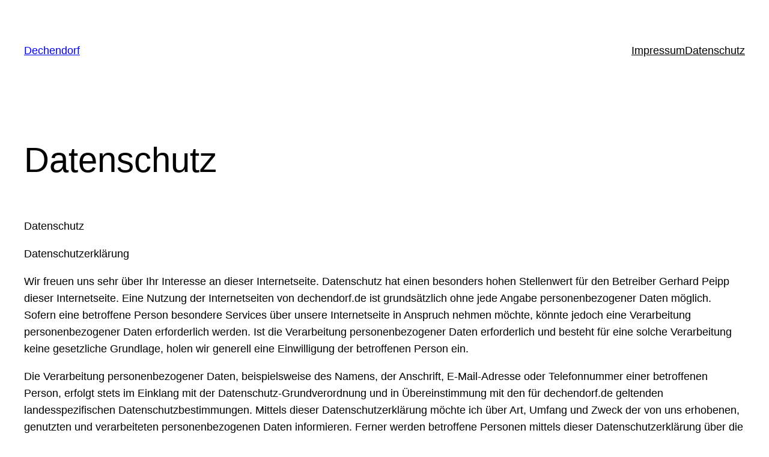

--- FILE ---
content_type: text/html; charset=UTF-8
request_url: https://www.dechendorf.de/dasDorf/datenschutz/
body_size: 21423
content:
<!DOCTYPE html>
<html lang="de">
<head>
	<meta charset="UTF-8" />
	<meta name="viewport" content="width=device-width, initial-scale=1" />
<meta name='robots' content='max-image-preview:large' />
<title>Datenschutz &#8211; Dechendorf</title>
<link rel="alternate" type="application/rss+xml" title="Dechendorf &raquo; Feed" href="https://www.dechendorf.de/dasDorf/feed/" />
<link rel="alternate" type="application/rss+xml" title="Dechendorf &raquo; Kommentar-Feed" href="https://www.dechendorf.de/dasDorf/comments/feed/" />
<link rel="alternate" title="oEmbed (JSON)" type="application/json+oembed" href="https://www.dechendorf.de/dasDorf/wp-json/oembed/1.0/embed?url=https%3A%2F%2Fwww.dechendorf.de%2FdasDorf%2Fdatenschutz%2F" />
<link rel="alternate" title="oEmbed (XML)" type="text/xml+oembed" href="https://www.dechendorf.de/dasDorf/wp-json/oembed/1.0/embed?url=https%3A%2F%2Fwww.dechendorf.de%2FdasDorf%2Fdatenschutz%2F&#038;format=xml" />
<style id='wp-img-auto-sizes-contain-inline-css'>
img:is([sizes=auto i],[sizes^="auto," i]){contain-intrinsic-size:3000px 1500px}
/*# sourceURL=wp-img-auto-sizes-contain-inline-css */
</style>
<style id='wp-block-site-title-inline-css'>
.wp-block-site-title{box-sizing:border-box}.wp-block-site-title :where(a){color:inherit;font-family:inherit;font-size:inherit;font-style:inherit;font-weight:inherit;letter-spacing:inherit;line-height:inherit;text-decoration:inherit}
/*# sourceURL=https://www.dechendorf.de/dasDorf/wp-includes/blocks/site-title/style.min.css */
</style>
<style id='wp-block-navigation-link-inline-css'>
.wp-block-navigation .wp-block-navigation-item__label{overflow-wrap:break-word}.wp-block-navigation .wp-block-navigation-item__description{display:none}.link-ui-tools{outline:1px solid #f0f0f0;padding:8px}.link-ui-block-inserter{padding-top:8px}.link-ui-block-inserter__back{margin-left:8px;text-transform:uppercase}
/*# sourceURL=https://www.dechendorf.de/dasDorf/wp-includes/blocks/navigation-link/style.min.css */
</style>
<style id='wp-block-navigation-inline-css'>
.wp-block-navigation{position:relative}.wp-block-navigation ul{margin-bottom:0;margin-left:0;margin-top:0;padding-left:0}.wp-block-navigation ul,.wp-block-navigation ul li{list-style:none;padding:0}.wp-block-navigation .wp-block-navigation-item{align-items:center;background-color:inherit;display:flex;position:relative}.wp-block-navigation .wp-block-navigation-item .wp-block-navigation__submenu-container:empty{display:none}.wp-block-navigation .wp-block-navigation-item__content{display:block;z-index:1}.wp-block-navigation .wp-block-navigation-item__content.wp-block-navigation-item__content{color:inherit}.wp-block-navigation.has-text-decoration-underline .wp-block-navigation-item__content,.wp-block-navigation.has-text-decoration-underline .wp-block-navigation-item__content:active,.wp-block-navigation.has-text-decoration-underline .wp-block-navigation-item__content:focus{text-decoration:underline}.wp-block-navigation.has-text-decoration-line-through .wp-block-navigation-item__content,.wp-block-navigation.has-text-decoration-line-through .wp-block-navigation-item__content:active,.wp-block-navigation.has-text-decoration-line-through .wp-block-navigation-item__content:focus{text-decoration:line-through}.wp-block-navigation :where(a),.wp-block-navigation :where(a:active),.wp-block-navigation :where(a:focus){text-decoration:none}.wp-block-navigation .wp-block-navigation__submenu-icon{align-self:center;background-color:inherit;border:none;color:currentColor;display:inline-block;font-size:inherit;height:.6em;line-height:0;margin-left:.25em;padding:0;width:.6em}.wp-block-navigation .wp-block-navigation__submenu-icon svg{display:inline-block;stroke:currentColor;height:inherit;margin-top:.075em;width:inherit}.wp-block-navigation{--navigation-layout-justification-setting:flex-start;--navigation-layout-direction:row;--navigation-layout-wrap:wrap;--navigation-layout-justify:flex-start;--navigation-layout-align:center}.wp-block-navigation.is-vertical{--navigation-layout-direction:column;--navigation-layout-justify:initial;--navigation-layout-align:flex-start}.wp-block-navigation.no-wrap{--navigation-layout-wrap:nowrap}.wp-block-navigation.items-justified-center{--navigation-layout-justification-setting:center;--navigation-layout-justify:center}.wp-block-navigation.items-justified-center.is-vertical{--navigation-layout-align:center}.wp-block-navigation.items-justified-right{--navigation-layout-justification-setting:flex-end;--navigation-layout-justify:flex-end}.wp-block-navigation.items-justified-right.is-vertical{--navigation-layout-align:flex-end}.wp-block-navigation.items-justified-space-between{--navigation-layout-justification-setting:space-between;--navigation-layout-justify:space-between}.wp-block-navigation .has-child .wp-block-navigation__submenu-container{align-items:normal;background-color:inherit;color:inherit;display:flex;flex-direction:column;opacity:0;position:absolute;z-index:2}@media not (prefers-reduced-motion){.wp-block-navigation .has-child .wp-block-navigation__submenu-container{transition:opacity .1s linear}}.wp-block-navigation .has-child .wp-block-navigation__submenu-container{height:0;overflow:hidden;visibility:hidden;width:0}.wp-block-navigation .has-child .wp-block-navigation__submenu-container>.wp-block-navigation-item>.wp-block-navigation-item__content{display:flex;flex-grow:1;padding:.5em 1em}.wp-block-navigation .has-child .wp-block-navigation__submenu-container>.wp-block-navigation-item>.wp-block-navigation-item__content .wp-block-navigation__submenu-icon{margin-left:auto;margin-right:0}.wp-block-navigation .has-child .wp-block-navigation__submenu-container .wp-block-navigation-item__content{margin:0}.wp-block-navigation .has-child .wp-block-navigation__submenu-container{left:-1px;top:100%}@media (min-width:782px){.wp-block-navigation .has-child .wp-block-navigation__submenu-container .wp-block-navigation__submenu-container{left:100%;top:-1px}.wp-block-navigation .has-child .wp-block-navigation__submenu-container .wp-block-navigation__submenu-container:before{background:#0000;content:"";display:block;height:100%;position:absolute;right:100%;width:.5em}.wp-block-navigation .has-child .wp-block-navigation__submenu-container .wp-block-navigation__submenu-icon{margin-right:.25em}.wp-block-navigation .has-child .wp-block-navigation__submenu-container .wp-block-navigation__submenu-icon svg{transform:rotate(-90deg)}}.wp-block-navigation .has-child .wp-block-navigation-submenu__toggle[aria-expanded=true]~.wp-block-navigation__submenu-container,.wp-block-navigation .has-child:not(.open-on-click):hover>.wp-block-navigation__submenu-container,.wp-block-navigation .has-child:not(.open-on-click):not(.open-on-hover-click):focus-within>.wp-block-navigation__submenu-container{height:auto;min-width:200px;opacity:1;overflow:visible;visibility:visible;width:auto}.wp-block-navigation.has-background .has-child .wp-block-navigation__submenu-container{left:0;top:100%}@media (min-width:782px){.wp-block-navigation.has-background .has-child .wp-block-navigation__submenu-container .wp-block-navigation__submenu-container{left:100%;top:0}}.wp-block-navigation-submenu{display:flex;position:relative}.wp-block-navigation-submenu .wp-block-navigation__submenu-icon svg{stroke:currentColor}button.wp-block-navigation-item__content{background-color:initial;border:none;color:currentColor;font-family:inherit;font-size:inherit;font-style:inherit;font-weight:inherit;letter-spacing:inherit;line-height:inherit;text-align:left;text-transform:inherit}.wp-block-navigation-submenu__toggle{cursor:pointer}.wp-block-navigation-submenu__toggle[aria-expanded=true]+.wp-block-navigation__submenu-icon>svg,.wp-block-navigation-submenu__toggle[aria-expanded=true]>svg{transform:rotate(180deg)}.wp-block-navigation-item.open-on-click .wp-block-navigation-submenu__toggle{padding-left:0;padding-right:.85em}.wp-block-navigation-item.open-on-click .wp-block-navigation-submenu__toggle+.wp-block-navigation__submenu-icon{margin-left:-.6em;pointer-events:none}.wp-block-navigation-item.open-on-click button.wp-block-navigation-item__content:not(.wp-block-navigation-submenu__toggle){padding:0}.wp-block-navigation .wp-block-page-list,.wp-block-navigation__container,.wp-block-navigation__responsive-close,.wp-block-navigation__responsive-container,.wp-block-navigation__responsive-container-content,.wp-block-navigation__responsive-dialog{gap:inherit}:where(.wp-block-navigation.has-background .wp-block-navigation-item a:not(.wp-element-button)),:where(.wp-block-navigation.has-background .wp-block-navigation-submenu a:not(.wp-element-button)){padding:.5em 1em}:where(.wp-block-navigation .wp-block-navigation__submenu-container .wp-block-navigation-item a:not(.wp-element-button)),:where(.wp-block-navigation .wp-block-navigation__submenu-container .wp-block-navigation-submenu a:not(.wp-element-button)),:where(.wp-block-navigation .wp-block-navigation__submenu-container .wp-block-navigation-submenu button.wp-block-navigation-item__content),:where(.wp-block-navigation .wp-block-navigation__submenu-container .wp-block-pages-list__item button.wp-block-navigation-item__content){padding:.5em 1em}.wp-block-navigation.items-justified-right .wp-block-navigation__container .has-child .wp-block-navigation__submenu-container,.wp-block-navigation.items-justified-right .wp-block-page-list>.has-child .wp-block-navigation__submenu-container,.wp-block-navigation.items-justified-space-between .wp-block-page-list>.has-child:last-child .wp-block-navigation__submenu-container,.wp-block-navigation.items-justified-space-between>.wp-block-navigation__container>.has-child:last-child .wp-block-navigation__submenu-container{left:auto;right:0}.wp-block-navigation.items-justified-right .wp-block-navigation__container .has-child .wp-block-navigation__submenu-container .wp-block-navigation__submenu-container,.wp-block-navigation.items-justified-right .wp-block-page-list>.has-child .wp-block-navigation__submenu-container .wp-block-navigation__submenu-container,.wp-block-navigation.items-justified-space-between .wp-block-page-list>.has-child:last-child .wp-block-navigation__submenu-container .wp-block-navigation__submenu-container,.wp-block-navigation.items-justified-space-between>.wp-block-navigation__container>.has-child:last-child .wp-block-navigation__submenu-container .wp-block-navigation__submenu-container{left:-1px;right:-1px}@media (min-width:782px){.wp-block-navigation.items-justified-right .wp-block-navigation__container .has-child .wp-block-navigation__submenu-container .wp-block-navigation__submenu-container,.wp-block-navigation.items-justified-right .wp-block-page-list>.has-child .wp-block-navigation__submenu-container .wp-block-navigation__submenu-container,.wp-block-navigation.items-justified-space-between .wp-block-page-list>.has-child:last-child .wp-block-navigation__submenu-container .wp-block-navigation__submenu-container,.wp-block-navigation.items-justified-space-between>.wp-block-navigation__container>.has-child:last-child .wp-block-navigation__submenu-container .wp-block-navigation__submenu-container{left:auto;right:100%}}.wp-block-navigation:not(.has-background) .wp-block-navigation__submenu-container{background-color:#fff;border:1px solid #00000026}.wp-block-navigation.has-background .wp-block-navigation__submenu-container{background-color:inherit}.wp-block-navigation:not(.has-text-color) .wp-block-navigation__submenu-container{color:#000}.wp-block-navigation__container{align-items:var(--navigation-layout-align,initial);display:flex;flex-direction:var(--navigation-layout-direction,initial);flex-wrap:var(--navigation-layout-wrap,wrap);justify-content:var(--navigation-layout-justify,initial);list-style:none;margin:0;padding-left:0}.wp-block-navigation__container .is-responsive{display:none}.wp-block-navigation__container:only-child,.wp-block-page-list:only-child{flex-grow:1}@keyframes overlay-menu__fade-in-animation{0%{opacity:0;transform:translateY(.5em)}to{opacity:1;transform:translateY(0)}}.wp-block-navigation__responsive-container{bottom:0;display:none;left:0;position:fixed;right:0;top:0}.wp-block-navigation__responsive-container :where(.wp-block-navigation-item a){color:inherit}.wp-block-navigation__responsive-container .wp-block-navigation__responsive-container-content{align-items:var(--navigation-layout-align,initial);display:flex;flex-direction:var(--navigation-layout-direction,initial);flex-wrap:var(--navigation-layout-wrap,wrap);justify-content:var(--navigation-layout-justify,initial)}.wp-block-navigation__responsive-container:not(.is-menu-open.is-menu-open){background-color:inherit!important;color:inherit!important}.wp-block-navigation__responsive-container.is-menu-open{background-color:inherit;display:flex;flex-direction:column}@media not (prefers-reduced-motion){.wp-block-navigation__responsive-container.is-menu-open{animation:overlay-menu__fade-in-animation .1s ease-out;animation-fill-mode:forwards}}.wp-block-navigation__responsive-container.is-menu-open{overflow:auto;padding:clamp(1rem,var(--wp--style--root--padding-top),20rem) clamp(1rem,var(--wp--style--root--padding-right),20rem) clamp(1rem,var(--wp--style--root--padding-bottom),20rem) clamp(1rem,var(--wp--style--root--padding-left),20rem);z-index:100000}.wp-block-navigation__responsive-container.is-menu-open .wp-block-navigation__responsive-container-content{align-items:var(--navigation-layout-justification-setting,inherit);display:flex;flex-direction:column;flex-wrap:nowrap;overflow:visible;padding-top:calc(2rem + 24px)}.wp-block-navigation__responsive-container.is-menu-open .wp-block-navigation__responsive-container-content,.wp-block-navigation__responsive-container.is-menu-open .wp-block-navigation__responsive-container-content .wp-block-navigation__container,.wp-block-navigation__responsive-container.is-menu-open .wp-block-navigation__responsive-container-content .wp-block-page-list{justify-content:flex-start}.wp-block-navigation__responsive-container.is-menu-open .wp-block-navigation__responsive-container-content .wp-block-navigation__submenu-icon{display:none}.wp-block-navigation__responsive-container.is-menu-open .wp-block-navigation__responsive-container-content .has-child .wp-block-navigation__submenu-container{border:none;height:auto;min-width:200px;opacity:1;overflow:initial;padding-left:2rem;padding-right:2rem;position:static;visibility:visible;width:auto}.wp-block-navigation__responsive-container.is-menu-open .wp-block-navigation__responsive-container-content .wp-block-navigation__container,.wp-block-navigation__responsive-container.is-menu-open .wp-block-navigation__responsive-container-content .wp-block-navigation__submenu-container{gap:inherit}.wp-block-navigation__responsive-container.is-menu-open .wp-block-navigation__responsive-container-content .wp-block-navigation__submenu-container{padding-top:var(--wp--style--block-gap,2em)}.wp-block-navigation__responsive-container.is-menu-open .wp-block-navigation__responsive-container-content .wp-block-navigation-item__content{padding:0}.wp-block-navigation__responsive-container.is-menu-open .wp-block-navigation__responsive-container-content .wp-block-navigation-item,.wp-block-navigation__responsive-container.is-menu-open .wp-block-navigation__responsive-container-content .wp-block-navigation__container,.wp-block-navigation__responsive-container.is-menu-open .wp-block-navigation__responsive-container-content .wp-block-page-list{align-items:var(--navigation-layout-justification-setting,initial);display:flex;flex-direction:column}.wp-block-navigation__responsive-container.is-menu-open .wp-block-navigation-item,.wp-block-navigation__responsive-container.is-menu-open .wp-block-navigation-item .wp-block-navigation__submenu-container,.wp-block-navigation__responsive-container.is-menu-open .wp-block-navigation__container,.wp-block-navigation__responsive-container.is-menu-open .wp-block-page-list{background:#0000!important;color:inherit!important}.wp-block-navigation__responsive-container.is-menu-open .wp-block-navigation__submenu-container.wp-block-navigation__submenu-container.wp-block-navigation__submenu-container.wp-block-navigation__submenu-container{left:auto;right:auto}@media (min-width:600px){.wp-block-navigation__responsive-container:not(.hidden-by-default):not(.is-menu-open){background-color:inherit;display:block;position:relative;width:100%;z-index:auto}.wp-block-navigation__responsive-container:not(.hidden-by-default):not(.is-menu-open) .wp-block-navigation__responsive-container-close{display:none}.wp-block-navigation__responsive-container.is-menu-open .wp-block-navigation__submenu-container.wp-block-navigation__submenu-container.wp-block-navigation__submenu-container.wp-block-navigation__submenu-container{left:0}}.wp-block-navigation:not(.has-background) .wp-block-navigation__responsive-container.is-menu-open{background-color:#fff}.wp-block-navigation:not(.has-text-color) .wp-block-navigation__responsive-container.is-menu-open{color:#000}.wp-block-navigation__toggle_button_label{font-size:1rem;font-weight:700}.wp-block-navigation__responsive-container-close,.wp-block-navigation__responsive-container-open{background:#0000;border:none;color:currentColor;cursor:pointer;margin:0;padding:0;text-transform:inherit;vertical-align:middle}.wp-block-navigation__responsive-container-close svg,.wp-block-navigation__responsive-container-open svg{fill:currentColor;display:block;height:24px;pointer-events:none;width:24px}.wp-block-navigation__responsive-container-open{display:flex}.wp-block-navigation__responsive-container-open.wp-block-navigation__responsive-container-open.wp-block-navigation__responsive-container-open{font-family:inherit;font-size:inherit;font-weight:inherit}@media (min-width:600px){.wp-block-navigation__responsive-container-open:not(.always-shown){display:none}}.wp-block-navigation__responsive-container-close{position:absolute;right:0;top:0;z-index:2}.wp-block-navigation__responsive-container-close.wp-block-navigation__responsive-container-close.wp-block-navigation__responsive-container-close{font-family:inherit;font-size:inherit;font-weight:inherit}.wp-block-navigation__responsive-close{width:100%}.has-modal-open .wp-block-navigation__responsive-close{margin-left:auto;margin-right:auto;max-width:var(--wp--style--global--wide-size,100%)}.wp-block-navigation__responsive-close:focus{outline:none}.is-menu-open .wp-block-navigation__responsive-close,.is-menu-open .wp-block-navigation__responsive-container-content,.is-menu-open .wp-block-navigation__responsive-dialog{box-sizing:border-box}.wp-block-navigation__responsive-dialog{position:relative}.has-modal-open .admin-bar .is-menu-open .wp-block-navigation__responsive-dialog{margin-top:46px}@media (min-width:782px){.has-modal-open .admin-bar .is-menu-open .wp-block-navigation__responsive-dialog{margin-top:32px}}html.has-modal-open{overflow:hidden}
/*# sourceURL=https://www.dechendorf.de/dasDorf/wp-includes/blocks/navigation/style.min.css */
</style>
<style id='wp-block-group-inline-css'>
.wp-block-group{box-sizing:border-box}:where(.wp-block-group.wp-block-group-is-layout-constrained){position:relative}
/*# sourceURL=https://www.dechendorf.de/dasDorf/wp-includes/blocks/group/style.min.css */
</style>
<style id='wp-block-post-title-inline-css'>
.wp-block-post-title{box-sizing:border-box;word-break:break-word}.wp-block-post-title :where(a){display:inline-block;font-family:inherit;font-size:inherit;font-style:inherit;font-weight:inherit;letter-spacing:inherit;line-height:inherit;text-decoration:inherit}
/*# sourceURL=https://www.dechendorf.de/dasDorf/wp-includes/blocks/post-title/style.min.css */
</style>
<style id='wp-block-paragraph-inline-css'>
.is-small-text{font-size:.875em}.is-regular-text{font-size:1em}.is-large-text{font-size:2.25em}.is-larger-text{font-size:3em}.has-drop-cap:not(:focus):first-letter{float:left;font-size:8.4em;font-style:normal;font-weight:100;line-height:.68;margin:.05em .1em 0 0;text-transform:uppercase}body.rtl .has-drop-cap:not(:focus):first-letter{float:none;margin-left:.1em}p.has-drop-cap.has-background{overflow:hidden}:root :where(p.has-background){padding:1.25em 2.375em}:where(p.has-text-color:not(.has-link-color)) a{color:inherit}p.has-text-align-left[style*="writing-mode:vertical-lr"],p.has-text-align-right[style*="writing-mode:vertical-rl"]{rotate:180deg}
/*# sourceURL=https://www.dechendorf.de/dasDorf/wp-includes/blocks/paragraph/style.min.css */
</style>
<style id='wp-block-list-inline-css'>
ol,ul{box-sizing:border-box}:root :where(.wp-block-list.has-background){padding:1.25em 2.375em}
/*# sourceURL=https://www.dechendorf.de/dasDorf/wp-includes/blocks/list/style.min.css */
</style>
<style id='wp-block-post-content-inline-css'>
.wp-block-post-content{display:flow-root}
/*# sourceURL=https://www.dechendorf.de/dasDorf/wp-includes/blocks/post-content/style.min.css */
</style>
<style id='wp-emoji-styles-inline-css'>

	img.wp-smiley, img.emoji {
		display: inline !important;
		border: none !important;
		box-shadow: none !important;
		height: 1em !important;
		width: 1em !important;
		margin: 0 0.07em !important;
		vertical-align: -0.1em !important;
		background: none !important;
		padding: 0 !important;
	}
/*# sourceURL=wp-emoji-styles-inline-css */
</style>
<style id='wp-block-library-inline-css'>
:root{--wp-block-synced-color:#7a00df;--wp-block-synced-color--rgb:122,0,223;--wp-bound-block-color:var(--wp-block-synced-color);--wp-editor-canvas-background:#ddd;--wp-admin-theme-color:#007cba;--wp-admin-theme-color--rgb:0,124,186;--wp-admin-theme-color-darker-10:#006ba1;--wp-admin-theme-color-darker-10--rgb:0,107,160.5;--wp-admin-theme-color-darker-20:#005a87;--wp-admin-theme-color-darker-20--rgb:0,90,135;--wp-admin-border-width-focus:2px}@media (min-resolution:192dpi){:root{--wp-admin-border-width-focus:1.5px}}.wp-element-button{cursor:pointer}:root .has-very-light-gray-background-color{background-color:#eee}:root .has-very-dark-gray-background-color{background-color:#313131}:root .has-very-light-gray-color{color:#eee}:root .has-very-dark-gray-color{color:#313131}:root .has-vivid-green-cyan-to-vivid-cyan-blue-gradient-background{background:linear-gradient(135deg,#00d084,#0693e3)}:root .has-purple-crush-gradient-background{background:linear-gradient(135deg,#34e2e4,#4721fb 50%,#ab1dfe)}:root .has-hazy-dawn-gradient-background{background:linear-gradient(135deg,#faaca8,#dad0ec)}:root .has-subdued-olive-gradient-background{background:linear-gradient(135deg,#fafae1,#67a671)}:root .has-atomic-cream-gradient-background{background:linear-gradient(135deg,#fdd79a,#004a59)}:root .has-nightshade-gradient-background{background:linear-gradient(135deg,#330968,#31cdcf)}:root .has-midnight-gradient-background{background:linear-gradient(135deg,#020381,#2874fc)}:root{--wp--preset--font-size--normal:16px;--wp--preset--font-size--huge:42px}.has-regular-font-size{font-size:1em}.has-larger-font-size{font-size:2.625em}.has-normal-font-size{font-size:var(--wp--preset--font-size--normal)}.has-huge-font-size{font-size:var(--wp--preset--font-size--huge)}.has-text-align-center{text-align:center}.has-text-align-left{text-align:left}.has-text-align-right{text-align:right}.has-fit-text{white-space:nowrap!important}#end-resizable-editor-section{display:none}.aligncenter{clear:both}.items-justified-left{justify-content:flex-start}.items-justified-center{justify-content:center}.items-justified-right{justify-content:flex-end}.items-justified-space-between{justify-content:space-between}.screen-reader-text{border:0;clip-path:inset(50%);height:1px;margin:-1px;overflow:hidden;padding:0;position:absolute;width:1px;word-wrap:normal!important}.screen-reader-text:focus{background-color:#ddd;clip-path:none;color:#444;display:block;font-size:1em;height:auto;left:5px;line-height:normal;padding:15px 23px 14px;text-decoration:none;top:5px;width:auto;z-index:100000}html :where(.has-border-color){border-style:solid}html :where([style*=border-top-color]){border-top-style:solid}html :where([style*=border-right-color]){border-right-style:solid}html :where([style*=border-bottom-color]){border-bottom-style:solid}html :where([style*=border-left-color]){border-left-style:solid}html :where([style*=border-width]){border-style:solid}html :where([style*=border-top-width]){border-top-style:solid}html :where([style*=border-right-width]){border-right-style:solid}html :where([style*=border-bottom-width]){border-bottom-style:solid}html :where([style*=border-left-width]){border-left-style:solid}html :where(img[class*=wp-image-]){height:auto;max-width:100%}:where(figure){margin:0 0 1em}html :where(.is-position-sticky){--wp-admin--admin-bar--position-offset:var(--wp-admin--admin-bar--height,0px)}@media screen and (max-width:600px){html :where(.is-position-sticky){--wp-admin--admin-bar--position-offset:0px}}
/*# sourceURL=/wp-includes/css/dist/block-library/common.min.css */
</style>
<style id='global-styles-inline-css'>
:root{--wp--preset--aspect-ratio--square: 1;--wp--preset--aspect-ratio--4-3: 4/3;--wp--preset--aspect-ratio--3-4: 3/4;--wp--preset--aspect-ratio--3-2: 3/2;--wp--preset--aspect-ratio--2-3: 2/3;--wp--preset--aspect-ratio--16-9: 16/9;--wp--preset--aspect-ratio--9-16: 9/16;--wp--preset--color--black: #000000;--wp--preset--color--cyan-bluish-gray: #abb8c3;--wp--preset--color--white: #ffffff;--wp--preset--color--pale-pink: #f78da7;--wp--preset--color--vivid-red: #cf2e2e;--wp--preset--color--luminous-vivid-orange: #ff6900;--wp--preset--color--luminous-vivid-amber: #fcb900;--wp--preset--color--light-green-cyan: #7bdcb5;--wp--preset--color--vivid-green-cyan: #00d084;--wp--preset--color--pale-cyan-blue: #8ed1fc;--wp--preset--color--vivid-cyan-blue: #0693e3;--wp--preset--color--vivid-purple: #9b51e0;--wp--preset--color--base: #ffffff;--wp--preset--color--contrast: #000000;--wp--preset--color--primary: #9DFF20;--wp--preset--color--secondary: #345C00;--wp--preset--color--tertiary: #F6F6F6;--wp--preset--gradient--vivid-cyan-blue-to-vivid-purple: linear-gradient(135deg,rgb(6,147,227) 0%,rgb(155,81,224) 100%);--wp--preset--gradient--light-green-cyan-to-vivid-green-cyan: linear-gradient(135deg,rgb(122,220,180) 0%,rgb(0,208,130) 100%);--wp--preset--gradient--luminous-vivid-amber-to-luminous-vivid-orange: linear-gradient(135deg,rgb(252,185,0) 0%,rgb(255,105,0) 100%);--wp--preset--gradient--luminous-vivid-orange-to-vivid-red: linear-gradient(135deg,rgb(255,105,0) 0%,rgb(207,46,46) 100%);--wp--preset--gradient--very-light-gray-to-cyan-bluish-gray: linear-gradient(135deg,rgb(238,238,238) 0%,rgb(169,184,195) 100%);--wp--preset--gradient--cool-to-warm-spectrum: linear-gradient(135deg,rgb(74,234,220) 0%,rgb(151,120,209) 20%,rgb(207,42,186) 40%,rgb(238,44,130) 60%,rgb(251,105,98) 80%,rgb(254,248,76) 100%);--wp--preset--gradient--blush-light-purple: linear-gradient(135deg,rgb(255,206,236) 0%,rgb(152,150,240) 100%);--wp--preset--gradient--blush-bordeaux: linear-gradient(135deg,rgb(254,205,165) 0%,rgb(254,45,45) 50%,rgb(107,0,62) 100%);--wp--preset--gradient--luminous-dusk: linear-gradient(135deg,rgb(255,203,112) 0%,rgb(199,81,192) 50%,rgb(65,88,208) 100%);--wp--preset--gradient--pale-ocean: linear-gradient(135deg,rgb(255,245,203) 0%,rgb(182,227,212) 50%,rgb(51,167,181) 100%);--wp--preset--gradient--electric-grass: linear-gradient(135deg,rgb(202,248,128) 0%,rgb(113,206,126) 100%);--wp--preset--gradient--midnight: linear-gradient(135deg,rgb(2,3,129) 0%,rgb(40,116,252) 100%);--wp--preset--font-size--small: clamp(0.875rem, 0.875rem + ((1vw - 0.2rem) * 0.227), 1rem);--wp--preset--font-size--medium: clamp(1rem, 1rem + ((1vw - 0.2rem) * 0.227), 1.125rem);--wp--preset--font-size--large: clamp(1.75rem, 1.75rem + ((1vw - 0.2rem) * 0.227), 1.875rem);--wp--preset--font-size--x-large: 2.25rem;--wp--preset--font-size--xx-large: clamp(6.1rem, 6.1rem + ((1vw - 0.2rem) * 7.091), 10rem);--wp--preset--font-family--dm-sans: "DM Sans", sans-serif;--wp--preset--font-family--ibm-plex-mono: 'IBM Plex Mono', monospace;--wp--preset--font-family--inter: "Inter", sans-serif;--wp--preset--font-family--system-font: -apple-system,BlinkMacSystemFont,"Segoe UI",Roboto,Oxygen-Sans,Ubuntu,Cantarell,"Helvetica Neue",sans-serif;--wp--preset--font-family--source-serif-pro: "Source Serif Pro", serif;--wp--preset--spacing--20: 0.44rem;--wp--preset--spacing--30: clamp(1.5rem, 5vw, 2rem);--wp--preset--spacing--40: clamp(1.8rem, 1.8rem + ((1vw - 0.48rem) * 2.885), 3rem);--wp--preset--spacing--50: clamp(2.5rem, 8vw, 4.5rem);--wp--preset--spacing--60: clamp(3.75rem, 10vw, 7rem);--wp--preset--spacing--70: clamp(5rem, 5.25rem + ((1vw - 0.48rem) * 9.096), 8rem);--wp--preset--spacing--80: clamp(7rem, 14vw, 11rem);--wp--preset--shadow--natural: 6px 6px 9px rgba(0, 0, 0, 0.2);--wp--preset--shadow--deep: 12px 12px 50px rgba(0, 0, 0, 0.4);--wp--preset--shadow--sharp: 6px 6px 0px rgba(0, 0, 0, 0.2);--wp--preset--shadow--outlined: 6px 6px 0px -3px rgb(255, 255, 255), 6px 6px rgb(0, 0, 0);--wp--preset--shadow--crisp: 6px 6px 0px rgb(0, 0, 0);}:root { --wp--style--global--content-size: 650px;--wp--style--global--wide-size: 1200px; }:where(body) { margin: 0; }.wp-site-blocks { padding-top: var(--wp--style--root--padding-top); padding-bottom: var(--wp--style--root--padding-bottom); }.has-global-padding { padding-right: var(--wp--style--root--padding-right); padding-left: var(--wp--style--root--padding-left); }.has-global-padding > .alignfull { margin-right: calc(var(--wp--style--root--padding-right) * -1); margin-left: calc(var(--wp--style--root--padding-left) * -1); }.has-global-padding :where(:not(.alignfull.is-layout-flow) > .has-global-padding:not(.wp-block-block, .alignfull)) { padding-right: 0; padding-left: 0; }.has-global-padding :where(:not(.alignfull.is-layout-flow) > .has-global-padding:not(.wp-block-block, .alignfull)) > .alignfull { margin-left: 0; margin-right: 0; }.wp-site-blocks > .alignleft { float: left; margin-right: 2em; }.wp-site-blocks > .alignright { float: right; margin-left: 2em; }.wp-site-blocks > .aligncenter { justify-content: center; margin-left: auto; margin-right: auto; }:where(.wp-site-blocks) > * { margin-block-start: 1.5rem; margin-block-end: 0; }:where(.wp-site-blocks) > :first-child { margin-block-start: 0; }:where(.wp-site-blocks) > :last-child { margin-block-end: 0; }:root { --wp--style--block-gap: 1.5rem; }:root :where(.is-layout-flow) > :first-child{margin-block-start: 0;}:root :where(.is-layout-flow) > :last-child{margin-block-end: 0;}:root :where(.is-layout-flow) > *{margin-block-start: 1.5rem;margin-block-end: 0;}:root :where(.is-layout-constrained) > :first-child{margin-block-start: 0;}:root :where(.is-layout-constrained) > :last-child{margin-block-end: 0;}:root :where(.is-layout-constrained) > *{margin-block-start: 1.5rem;margin-block-end: 0;}:root :where(.is-layout-flex){gap: 1.5rem;}:root :where(.is-layout-grid){gap: 1.5rem;}.is-layout-flow > .alignleft{float: left;margin-inline-start: 0;margin-inline-end: 2em;}.is-layout-flow > .alignright{float: right;margin-inline-start: 2em;margin-inline-end: 0;}.is-layout-flow > .aligncenter{margin-left: auto !important;margin-right: auto !important;}.is-layout-constrained > .alignleft{float: left;margin-inline-start: 0;margin-inline-end: 2em;}.is-layout-constrained > .alignright{float: right;margin-inline-start: 2em;margin-inline-end: 0;}.is-layout-constrained > .aligncenter{margin-left: auto !important;margin-right: auto !important;}.is-layout-constrained > :where(:not(.alignleft):not(.alignright):not(.alignfull)){max-width: var(--wp--style--global--content-size);margin-left: auto !important;margin-right: auto !important;}.is-layout-constrained > .alignwide{max-width: var(--wp--style--global--wide-size);}body .is-layout-flex{display: flex;}.is-layout-flex{flex-wrap: wrap;align-items: center;}.is-layout-flex > :is(*, div){margin: 0;}body .is-layout-grid{display: grid;}.is-layout-grid > :is(*, div){margin: 0;}body{background-color: var(--wp--preset--color--base);color: var(--wp--preset--color--contrast);font-family: var(--wp--preset--font-family--system-font);font-size: var(--wp--preset--font-size--medium);line-height: 1.6;--wp--style--root--padding-top: var(--wp--preset--spacing--40);--wp--style--root--padding-right: var(--wp--preset--spacing--30);--wp--style--root--padding-bottom: var(--wp--preset--spacing--40);--wp--style--root--padding-left: var(--wp--preset--spacing--30);}a:where(:not(.wp-element-button)){color: var(--wp--preset--color--contrast);text-decoration: underline;}:root :where(a:where(:not(.wp-element-button)):hover){text-decoration: none;}:root :where(a:where(:not(.wp-element-button)):focus){text-decoration: underline dashed;}:root :where(a:where(:not(.wp-element-button)):active){color: var(--wp--preset--color--secondary);text-decoration: none;}h1, h2, h3, h4, h5, h6{font-weight: 400;line-height: 1.4;}h1{font-size: clamp(2.032rem, 2.032rem + ((1vw - 0.2rem) * 2.896), 3.625rem);line-height: 1.2;}h2{font-size: clamp(2.625rem, calc(2.625rem + ((1vw - 0.48rem) * 8.4135)), 3.25rem);line-height: 1.2;}h3{font-size: var(--wp--preset--font-size--x-large);}h4{font-size: var(--wp--preset--font-size--large);}h5{font-size: var(--wp--preset--font-size--medium);font-weight: 700;text-transform: uppercase;}h6{font-size: var(--wp--preset--font-size--medium);text-transform: uppercase;}:root :where(.wp-element-button, .wp-block-button__link){background-color: var(--wp--preset--color--primary);border-radius: 0;border-width: 0;color: var(--wp--preset--color--contrast);font-family: inherit;font-size: inherit;font-style: inherit;font-weight: inherit;letter-spacing: inherit;line-height: inherit;padding-top: calc(0.667em + 2px);padding-right: calc(1.333em + 2px);padding-bottom: calc(0.667em + 2px);padding-left: calc(1.333em + 2px);text-decoration: none;text-transform: inherit;}:root :where(.wp-element-button:visited, .wp-block-button__link:visited){color: var(--wp--preset--color--contrast);}:root :where(.wp-element-button:hover, .wp-block-button__link:hover){background-color: var(--wp--preset--color--contrast);color: var(--wp--preset--color--base);}:root :where(.wp-element-button:focus, .wp-block-button__link:focus){background-color: var(--wp--preset--color--contrast);color: var(--wp--preset--color--base);}:root :where(.wp-element-button:active, .wp-block-button__link:active){background-color: var(--wp--preset--color--secondary);color: var(--wp--preset--color--base);}.has-black-color{color: var(--wp--preset--color--black) !important;}.has-cyan-bluish-gray-color{color: var(--wp--preset--color--cyan-bluish-gray) !important;}.has-white-color{color: var(--wp--preset--color--white) !important;}.has-pale-pink-color{color: var(--wp--preset--color--pale-pink) !important;}.has-vivid-red-color{color: var(--wp--preset--color--vivid-red) !important;}.has-luminous-vivid-orange-color{color: var(--wp--preset--color--luminous-vivid-orange) !important;}.has-luminous-vivid-amber-color{color: var(--wp--preset--color--luminous-vivid-amber) !important;}.has-light-green-cyan-color{color: var(--wp--preset--color--light-green-cyan) !important;}.has-vivid-green-cyan-color{color: var(--wp--preset--color--vivid-green-cyan) !important;}.has-pale-cyan-blue-color{color: var(--wp--preset--color--pale-cyan-blue) !important;}.has-vivid-cyan-blue-color{color: var(--wp--preset--color--vivid-cyan-blue) !important;}.has-vivid-purple-color{color: var(--wp--preset--color--vivid-purple) !important;}.has-base-color{color: var(--wp--preset--color--base) !important;}.has-contrast-color{color: var(--wp--preset--color--contrast) !important;}.has-primary-color{color: var(--wp--preset--color--primary) !important;}.has-secondary-color{color: var(--wp--preset--color--secondary) !important;}.has-tertiary-color{color: var(--wp--preset--color--tertiary) !important;}.has-black-background-color{background-color: var(--wp--preset--color--black) !important;}.has-cyan-bluish-gray-background-color{background-color: var(--wp--preset--color--cyan-bluish-gray) !important;}.has-white-background-color{background-color: var(--wp--preset--color--white) !important;}.has-pale-pink-background-color{background-color: var(--wp--preset--color--pale-pink) !important;}.has-vivid-red-background-color{background-color: var(--wp--preset--color--vivid-red) !important;}.has-luminous-vivid-orange-background-color{background-color: var(--wp--preset--color--luminous-vivid-orange) !important;}.has-luminous-vivid-amber-background-color{background-color: var(--wp--preset--color--luminous-vivid-amber) !important;}.has-light-green-cyan-background-color{background-color: var(--wp--preset--color--light-green-cyan) !important;}.has-vivid-green-cyan-background-color{background-color: var(--wp--preset--color--vivid-green-cyan) !important;}.has-pale-cyan-blue-background-color{background-color: var(--wp--preset--color--pale-cyan-blue) !important;}.has-vivid-cyan-blue-background-color{background-color: var(--wp--preset--color--vivid-cyan-blue) !important;}.has-vivid-purple-background-color{background-color: var(--wp--preset--color--vivid-purple) !important;}.has-base-background-color{background-color: var(--wp--preset--color--base) !important;}.has-contrast-background-color{background-color: var(--wp--preset--color--contrast) !important;}.has-primary-background-color{background-color: var(--wp--preset--color--primary) !important;}.has-secondary-background-color{background-color: var(--wp--preset--color--secondary) !important;}.has-tertiary-background-color{background-color: var(--wp--preset--color--tertiary) !important;}.has-black-border-color{border-color: var(--wp--preset--color--black) !important;}.has-cyan-bluish-gray-border-color{border-color: var(--wp--preset--color--cyan-bluish-gray) !important;}.has-white-border-color{border-color: var(--wp--preset--color--white) !important;}.has-pale-pink-border-color{border-color: var(--wp--preset--color--pale-pink) !important;}.has-vivid-red-border-color{border-color: var(--wp--preset--color--vivid-red) !important;}.has-luminous-vivid-orange-border-color{border-color: var(--wp--preset--color--luminous-vivid-orange) !important;}.has-luminous-vivid-amber-border-color{border-color: var(--wp--preset--color--luminous-vivid-amber) !important;}.has-light-green-cyan-border-color{border-color: var(--wp--preset--color--light-green-cyan) !important;}.has-vivid-green-cyan-border-color{border-color: var(--wp--preset--color--vivid-green-cyan) !important;}.has-pale-cyan-blue-border-color{border-color: var(--wp--preset--color--pale-cyan-blue) !important;}.has-vivid-cyan-blue-border-color{border-color: var(--wp--preset--color--vivid-cyan-blue) !important;}.has-vivid-purple-border-color{border-color: var(--wp--preset--color--vivid-purple) !important;}.has-base-border-color{border-color: var(--wp--preset--color--base) !important;}.has-contrast-border-color{border-color: var(--wp--preset--color--contrast) !important;}.has-primary-border-color{border-color: var(--wp--preset--color--primary) !important;}.has-secondary-border-color{border-color: var(--wp--preset--color--secondary) !important;}.has-tertiary-border-color{border-color: var(--wp--preset--color--tertiary) !important;}.has-vivid-cyan-blue-to-vivid-purple-gradient-background{background: var(--wp--preset--gradient--vivid-cyan-blue-to-vivid-purple) !important;}.has-light-green-cyan-to-vivid-green-cyan-gradient-background{background: var(--wp--preset--gradient--light-green-cyan-to-vivid-green-cyan) !important;}.has-luminous-vivid-amber-to-luminous-vivid-orange-gradient-background{background: var(--wp--preset--gradient--luminous-vivid-amber-to-luminous-vivid-orange) !important;}.has-luminous-vivid-orange-to-vivid-red-gradient-background{background: var(--wp--preset--gradient--luminous-vivid-orange-to-vivid-red) !important;}.has-very-light-gray-to-cyan-bluish-gray-gradient-background{background: var(--wp--preset--gradient--very-light-gray-to-cyan-bluish-gray) !important;}.has-cool-to-warm-spectrum-gradient-background{background: var(--wp--preset--gradient--cool-to-warm-spectrum) !important;}.has-blush-light-purple-gradient-background{background: var(--wp--preset--gradient--blush-light-purple) !important;}.has-blush-bordeaux-gradient-background{background: var(--wp--preset--gradient--blush-bordeaux) !important;}.has-luminous-dusk-gradient-background{background: var(--wp--preset--gradient--luminous-dusk) !important;}.has-pale-ocean-gradient-background{background: var(--wp--preset--gradient--pale-ocean) !important;}.has-electric-grass-gradient-background{background: var(--wp--preset--gradient--electric-grass) !important;}.has-midnight-gradient-background{background: var(--wp--preset--gradient--midnight) !important;}.has-small-font-size{font-size: var(--wp--preset--font-size--small) !important;}.has-medium-font-size{font-size: var(--wp--preset--font-size--medium) !important;}.has-large-font-size{font-size: var(--wp--preset--font-size--large) !important;}.has-x-large-font-size{font-size: var(--wp--preset--font-size--x-large) !important;}.has-xx-large-font-size{font-size: var(--wp--preset--font-size--xx-large) !important;}.has-dm-sans-font-family{font-family: var(--wp--preset--font-family--dm-sans) !important;}.has-ibm-plex-mono-font-family{font-family: var(--wp--preset--font-family--ibm-plex-mono) !important;}.has-inter-font-family{font-family: var(--wp--preset--font-family--inter) !important;}.has-system-font-font-family{font-family: var(--wp--preset--font-family--system-font) !important;}.has-source-serif-pro-font-family{font-family: var(--wp--preset--font-family--source-serif-pro) !important;}
:root :where(.wp-block-navigation){font-size: var(--wp--preset--font-size--small);}
:root :where(.wp-block-navigation a:where(:not(.wp-element-button))){text-decoration: none;}
:root :where(.wp-block-navigation a:where(:not(.wp-element-button)):hover){text-decoration: underline;}
:root :where(.wp-block-navigation a:where(:not(.wp-element-button)):focus){text-decoration: underline dashed;}
:root :where(.wp-block-navigation a:where(:not(.wp-element-button)):active){text-decoration: none;}
:root :where(.wp-block-post-content a:where(:not(.wp-element-button))){color: var(--wp--preset--color--secondary);}
:root :where(.wp-block-post-title){font-weight: 400;margin-top: 1.25rem;margin-bottom: 1.25rem;}
:root :where(.wp-block-post-title a:where(:not(.wp-element-button))){text-decoration: none;}
:root :where(.wp-block-post-title a:where(:not(.wp-element-button)):hover){text-decoration: underline;}
:root :where(.wp-block-post-title a:where(:not(.wp-element-button)):focus){text-decoration: underline dashed;}
:root :where(.wp-block-post-title a:where(:not(.wp-element-button)):active){color: var(--wp--preset--color--secondary);text-decoration: none;}
:root :where(.wp-block-site-title){font-size: var(--wp--preset--font-size--medium);font-weight: normal;line-height: 1.4;}
:root :where(.wp-block-site-title a:where(:not(.wp-element-button))){text-decoration: none;}
:root :where(.wp-block-site-title a:where(:not(.wp-element-button)):hover){text-decoration: underline;}
:root :where(.wp-block-site-title a:where(:not(.wp-element-button)):focus){text-decoration: underline dashed;}
:root :where(.wp-block-site-title a:where(:not(.wp-element-button)):active){color: var(--wp--preset--color--secondary);text-decoration: none;}
/*# sourceURL=global-styles-inline-css */
</style>
<style id='core-block-supports-inline-css'>
.wp-container-core-navigation-is-layout-f665d2b5{justify-content:flex-end;}.wp-container-core-group-is-layout-bc8e6f51{justify-content:flex-start;}.wp-container-core-group-is-layout-45f8d3fc{justify-content:space-between;}.wp-container-core-group-is-layout-a666d811 > .alignfull{margin-right:calc(var(--wp--preset--spacing--40) * -1);margin-left:calc(var(--wp--preset--spacing--40) * -1);}.wp-container-core-group-is-layout-c07eba30{justify-content:space-between;}
/*# sourceURL=core-block-supports-inline-css */
</style>
<style id='wp-block-template-skip-link-inline-css'>

		.skip-link.screen-reader-text {
			border: 0;
			clip-path: inset(50%);
			height: 1px;
			margin: -1px;
			overflow: hidden;
			padding: 0;
			position: absolute !important;
			width: 1px;
			word-wrap: normal !important;
		}

		.skip-link.screen-reader-text:focus {
			background-color: #eee;
			clip-path: none;
			color: #444;
			display: block;
			font-size: 1em;
			height: auto;
			left: 5px;
			line-height: normal;
			padding: 15px 23px 14px;
			text-decoration: none;
			top: 5px;
			width: auto;
			z-index: 100000;
		}
/*# sourceURL=wp-block-template-skip-link-inline-css */
</style>
<link rel="https://api.w.org/" href="https://www.dechendorf.de/dasDorf/wp-json/" /><link rel="alternate" title="JSON" type="application/json" href="https://www.dechendorf.de/dasDorf/wp-json/wp/v2/pages/125" /><link rel="EditURI" type="application/rsd+xml" title="RSD" href="https://www.dechendorf.de/dasDorf/xmlrpc.php?rsd" />
<meta name="generator" content="WordPress 6.9" />
<link rel="canonical" href="https://www.dechendorf.de/dasDorf/datenschutz/" />
<link rel='shortlink' href='https://www.dechendorf.de/dasDorf/?p=125' />
<script type="importmap" id="wp-importmap">
{"imports":{"@wordpress/interactivity":"https://www.dechendorf.de/dasDorf/wp-includes/js/dist/script-modules/interactivity/index.min.js?ver=8964710565a1d258501f"}}
</script>
<link rel="modulepreload" href="https://www.dechendorf.de/dasDorf/wp-includes/js/dist/script-modules/interactivity/index.min.js?ver=8964710565a1d258501f" id="@wordpress/interactivity-js-modulepreload" fetchpriority="low">
<style class='wp-fonts-local'>
@font-face{font-family:"DM Sans";font-style:normal;font-weight:400;font-display:fallback;src:url('https://www.dechendorf.de/dasDorf/wp-content/themes/twentytwentythree/assets/fonts/dm-sans/DMSans-Regular.woff2') format('woff2');font-stretch:normal;}
@font-face{font-family:"DM Sans";font-style:italic;font-weight:400;font-display:fallback;src:url('https://www.dechendorf.de/dasDorf/wp-content/themes/twentytwentythree/assets/fonts/dm-sans/DMSans-Regular-Italic.woff2') format('woff2');font-stretch:normal;}
@font-face{font-family:"DM Sans";font-style:normal;font-weight:700;font-display:fallback;src:url('https://www.dechendorf.de/dasDorf/wp-content/themes/twentytwentythree/assets/fonts/dm-sans/DMSans-Bold.woff2') format('woff2');font-stretch:normal;}
@font-face{font-family:"DM Sans";font-style:italic;font-weight:700;font-display:fallback;src:url('https://www.dechendorf.de/dasDorf/wp-content/themes/twentytwentythree/assets/fonts/dm-sans/DMSans-Bold-Italic.woff2') format('woff2');font-stretch:normal;}
@font-face{font-family:"IBM Plex Mono";font-style:normal;font-weight:300;font-display:block;src:url('https://www.dechendorf.de/dasDorf/wp-content/themes/twentytwentythree/assets/fonts/ibm-plex-mono/IBMPlexMono-Light.woff2') format('woff2');font-stretch:normal;}
@font-face{font-family:"IBM Plex Mono";font-style:normal;font-weight:400;font-display:block;src:url('https://www.dechendorf.de/dasDorf/wp-content/themes/twentytwentythree/assets/fonts/ibm-plex-mono/IBMPlexMono-Regular.woff2') format('woff2');font-stretch:normal;}
@font-face{font-family:"IBM Plex Mono";font-style:italic;font-weight:400;font-display:block;src:url('https://www.dechendorf.de/dasDorf/wp-content/themes/twentytwentythree/assets/fonts/ibm-plex-mono/IBMPlexMono-Italic.woff2') format('woff2');font-stretch:normal;}
@font-face{font-family:"IBM Plex Mono";font-style:normal;font-weight:700;font-display:block;src:url('https://www.dechendorf.de/dasDorf/wp-content/themes/twentytwentythree/assets/fonts/ibm-plex-mono/IBMPlexMono-Bold.woff2') format('woff2');font-stretch:normal;}
@font-face{font-family:Inter;font-style:normal;font-weight:200 900;font-display:fallback;src:url('https://www.dechendorf.de/dasDorf/wp-content/themes/twentytwentythree/assets/fonts/inter/Inter-VariableFont_slnt,wght.ttf') format('truetype');font-stretch:normal;}
@font-face{font-family:"Source Serif Pro";font-style:normal;font-weight:200 900;font-display:fallback;src:url('https://www.dechendorf.de/dasDorf/wp-content/themes/twentytwentythree/assets/fonts/source-serif-pro/SourceSerif4Variable-Roman.ttf.woff2') format('woff2');font-stretch:normal;}
@font-face{font-family:"Source Serif Pro";font-style:italic;font-weight:200 900;font-display:fallback;src:url('https://www.dechendorf.de/dasDorf/wp-content/themes/twentytwentythree/assets/fonts/source-serif-pro/SourceSerif4Variable-Italic.ttf.woff2') format('woff2');font-stretch:normal;}
</style>
<link rel="icon" href="https://www.dechendorf.de/dasDorf/wp-content/uploads/2019/06/cropped-Dechendorf-Site-Icon-32x32.png" sizes="32x32" />
<link rel="icon" href="https://www.dechendorf.de/dasDorf/wp-content/uploads/2019/06/cropped-Dechendorf-Site-Icon-192x192.png" sizes="192x192" />
<link rel="apple-touch-icon" href="https://www.dechendorf.de/dasDorf/wp-content/uploads/2019/06/cropped-Dechendorf-Site-Icon-180x180.png" />
<meta name="msapplication-TileImage" content="https://www.dechendorf.de/dasDorf/wp-content/uploads/2019/06/cropped-Dechendorf-Site-Icon-270x270.png" />
</head>

<body class="wp-singular page-template-default page page-id-125 wp-embed-responsive wp-theme-twentytwentythree">

<div class="wp-site-blocks"><header class="wp-block-template-part">
<div class="wp-block-group has-global-padding is-layout-constrained wp-block-group-is-layout-constrained">
	
	<div class="wp-block-group alignwide is-content-justification-space-between is-layout-flex wp-container-core-group-is-layout-45f8d3fc wp-block-group-is-layout-flex" style="padding-bottom:var(--wp--preset--spacing--40)">
		<p class="wp-block-site-title"><a href="https://www.dechendorf.de/dasDorf" target="_self" rel="home">Dechendorf</a></p>
		
		<div class="wp-block-group is-content-justification-left is-layout-flex wp-container-core-group-is-layout-bc8e6f51 wp-block-group-is-layout-flex">
			<nav class="is-responsive items-justified-right wp-block-navigation is-content-justification-right is-layout-flex wp-container-core-navigation-is-layout-f665d2b5 wp-block-navigation-is-layout-flex" 
		 data-wp-interactive="core/navigation" data-wp-context='{"overlayOpenedBy":{"click":false,"hover":false,"focus":false},"type":"overlay","roleAttribute":"","ariaLabel":"Men\u00fc"}'><button aria-haspopup="dialog" aria-label="Menü öffnen" class="wp-block-navigation__responsive-container-open" 
				data-wp-on--click="actions.openMenuOnClick"
				data-wp-on--keydown="actions.handleMenuKeydown"
			><svg width="24" height="24" xmlns="http://www.w3.org/2000/svg" viewBox="0 0 24 24" aria-hidden="true" focusable="false"><path d="M4 7.5h16v1.5H4z"></path><path d="M4 15h16v1.5H4z"></path></svg></button>
				<div class="wp-block-navigation__responsive-container"  id="modal-1" 
				data-wp-class--has-modal-open="state.isMenuOpen"
				data-wp-class--is-menu-open="state.isMenuOpen"
				data-wp-watch="callbacks.initMenu"
				data-wp-on--keydown="actions.handleMenuKeydown"
				data-wp-on--focusout="actions.handleMenuFocusout"
				tabindex="-1"
			>
					<div class="wp-block-navigation__responsive-close" tabindex="-1">
						<div class="wp-block-navigation__responsive-dialog" 
				data-wp-bind--aria-modal="state.ariaModal"
				data-wp-bind--aria-label="state.ariaLabel"
				data-wp-bind--role="state.roleAttribute"
			>
							<button aria-label="Menü schließen" class="wp-block-navigation__responsive-container-close" 
				data-wp-on--click="actions.closeMenuOnClick"
			><svg xmlns="http://www.w3.org/2000/svg" viewBox="0 0 24 24" width="24" height="24" aria-hidden="true" focusable="false"><path d="m13.06 12 6.47-6.47-1.06-1.06L12 10.94 5.53 4.47 4.47 5.53 10.94 12l-6.47 6.47 1.06 1.06L12 13.06l6.47 6.47 1.06-1.06L13.06 12Z"></path></svg></button>
							<div class="wp-block-navigation__responsive-container-content" 
				data-wp-watch="callbacks.focusFirstElement"
			 id="modal-1-content">
								<ul class="wp-block-navigation__container is-responsive items-justified-right wp-block-navigation"><li class=" wp-block-navigation-item  menu-item menu-item-type-post_type menu-item-object-page wp-block-navigation-link"><a class="wp-block-navigation-item__content"  href="https://www.dechendorf.de/dasDorf/impressum/" title=""><span class="wp-block-navigation-item__label">Impressum</span></a></li><li class=" wp-block-navigation-item current-menu-item  menu-item menu-item-type-post_type menu-item-object-page wp-block-navigation-link"><a class="wp-block-navigation-item__content"  href="https://www.dechendorf.de/dasDorf/datenschutz/" aria-current="page" title=""><span class="wp-block-navigation-item__label">Datenschutz</span></a></li></ul>
							</div>
						</div>
					</div>
				</div></nav>
		</div>
		
	</div>
	
</div>

</header>


<main class="wp-block-group is-layout-flow wp-block-group-is-layout-flow" style="margin-top:var(--wp--preset--spacing--50)">
	
	<div class="wp-block-group has-global-padding is-layout-constrained wp-block-group-is-layout-constrained">
		
		<h1 style="margin-bottom:var(--wp--preset--spacing--40);" class="wp-block-post-title">Datenschutz</h1>
	</div>
	

	<div class="entry-content wp-block-post-content has-global-padding is-layout-constrained wp-block-post-content-is-layout-constrained">
<div class="wp-block-themeisle-blocks-advanced-columns has-1-columns has-desktop-equal-layout has-tablet-equal-layout has-mobile-equal-layout has-default-gap has-vertical-unset" id="wp-block-themeisle-blocks-advanced-columns-4633be58" style="border-width:0px;border-style:solid;border-color:#000000;border-radius:0px;justify-content:unset"><div class="wp-themeisle-block-overlay" style="opacity:0.5;mix-blend-mode:normal"></div><div class="innerblocks-wrap">
<div class="wp-block-themeisle-blocks-advanced-column" id="wp-block-themeisle-blocks-advanced-column-a01d56a2" style="border-width:0px;border-style:solid;border-color:#000000;border-radius:0px">
<p>Datenschutz</p>



<p>Datenschutzerklärung</p>



<p>Wir freuen uns sehr über Ihr Interesse an dieser
Internetseite. Datenschutz hat einen besonders hohen Stellenwert für den
Betreiber Gerhard Peipp dieser Internetseite. Eine Nutzung der Internetseiten von
dechendorf.de ist grundsätzlich ohne jede Angabe personenbezogener Daten
möglich. Sofern eine betroffene Person besondere Services über unsere
Internetseite in Anspruch nehmen möchte, könnte jedoch eine Verarbeitung
personenbezogener Daten erforderlich werden. Ist die Verarbeitung
personenbezogener Daten erforderlich und besteht für eine solche Verarbeitung
keine gesetzliche Grundlage, holen wir generell eine Einwilligung der
betroffenen Person ein.</p>



<p>Die Verarbeitung personenbezogener Daten,
beispielsweise des Namens, der Anschrift, E-Mail-Adresse oder Telefonnummer
einer betroffenen Person, erfolgt stets im Einklang mit der
Datenschutz-Grundverordnung und in Übereinstimmung mit den für dechendorf.de
geltenden landesspezifischen Datenschutzbestimmungen. Mittels dieser
Datenschutzerklärung möchte ich über Art, Umfang und Zweck der von uns
erhobenen, genutzten und verarbeiteten personenbezogenen Daten informieren.
Ferner werden betroffene Personen mittels dieser Datenschutzerklärung über die
ihnen zustehenden Rechte aufgeklärt.</p>



<p>Gerhard Peipp hat als für die Verarbeitung
Verantwortlicher zahlreiche technische und organisatorische Maßnahmen
umgesetzt, um einen möglichst lückenlosen Schutz der über diese Internetseite
verarbeiteten personenbezogenen Daten sicherzustellen. Dennoch können
Internetbasierte Datenübertragungen grundsätzlich Sicherheitslücken aufweisen,
sodass ein absoluter Schutz nicht gewährleistet werden kann. Aus diesem Grund
steht es jeder betroffenen Person frei, personenbezogene Daten auch auf alternativen
Wegen, beispielsweise telefonisch, an uns zu übermitteln.</p>



<p>1.
Begriffsbestimmungen</p>



<p>Die Datenschutzerklärung der dechendorf.de beruht auf
den Begrifflichkeiten, die durch den Europäischen Richtlinien- und
Verordnungsgeber beim Erlass der Datenschutz-Grundverordnung (DS-GVO) verwendet
wurden. Unsere Datenschutzerklärung soll sowohl für die Öffentlichkeit als auch
für unsere Kunden und Geschäftspartner einfach lesbar und verständlich sein. Um
dies zu gewährleisten, möchten wir vorab die verwendeten Begrifflichkeiten
erläutern.</p>



<p>Wir verwenden in dieser Datenschutzerklärung unter
anderem die folgenden Begriffe:</p>



<ul class="wp-block-list"><li>a)&nbsp;&nbsp;&nbsp; personenbezogene Daten</li></ul>



<p>Personenbezogene
Daten sind alle Informationen, die sich auf eine identifizierte oder
identifizierbare natürliche Person (im Folgenden „betroffene Person“) beziehen.
Als identifizierbar wird eine natürliche Person angesehen, die direkt oder
indirekt, insbesondere mittels Zuordnung zu einer Kennung wie einem Namen, zu
einer Kennnummer, zu Standortdaten, zu einer Online-Kennung oder zu einem oder
mehreren besonderen Merkmalen, die Ausdruck der physischen, physiologischen,
genetischen, psychischen, wirtschaftlichen, kulturellen oder sozialen Identität
dieser natürlichen Person sind, identifiziert werden kann.</p>



<ul class="wp-block-list"><li>b)&nbsp;&nbsp;&nbsp; betroffene Person</li></ul>



<p>Betroffene
Person ist jede identifizierte oder identifizierbare natürliche Person, deren
personenbezogene Daten von dem für die Verarbeitung Verantwortlichen
verarbeitet werden.</p>



<ul class="wp-block-list"><li>c)&nbsp;&nbsp;&nbsp; Verarbeitung</li></ul>



<p>Verarbeitung
ist jeder mit oder ohne Hilfe automatisierter Verfahren ausgeführte Vorgang
oder jede solche Vorgangsreihe im Zusammenhang mit personenbezogenen Daten wie
das Erheben, das Erfassen, die Organisation, das Ordnen, die Speicherung, die
Anpassung oder Veränderung, das Auslesen, das Abfragen, die Verwendung, die
Offenlegung durch Übermittlung, Verbreitung oder eine andere Form der
Bereitstellung, den Abgleich oder die Verknüpfung, die Einschränkung, das
Löschen oder die Vernichtung.</p>



<ul class="wp-block-list"><li>d)&nbsp;&nbsp;&nbsp; Einschränkung der Verarbeitung</li></ul>



<p>Einschränkung
der Verarbeitung ist die Markierung gespeicherter personenbezogener Daten mit
dem Ziel, ihre künftige Verarbeitung einzuschränken.</p>



<ul class="wp-block-list"><li>e)&nbsp;&nbsp;&nbsp; Profiling</li></ul>



<p>Profiling
ist jede Art der automatisierten Verarbeitung personenbezogener Daten, die
darin besteht, dass diese personenbezogenen Daten verwendet werden, um
bestimmte persönliche Aspekte, die sich auf eine natürliche Person beziehen, zu
bewerten, insbesondere, um Aspekte bezüglich Arbeitsleistung, wirtschaftlicher
Lage, Gesundheit, persönlicher Vorlieben, Interessen, Zuverlässigkeit,
Verhalten, Aufenthaltsort oder Ortswechsel dieser natürlichen Person zu
analysieren oder vorherzusagen.</p>



<ul class="wp-block-list"><li>f)&nbsp;&nbsp;&nbsp;&nbsp; Pseudonymisierung</li></ul>



<p>Pseudonymisierung
ist die Verarbeitung personenbezogener Daten in einer Weise, auf welche die
personenbezogenen Daten ohne Hinzuziehung zusätzlicher Informationen nicht mehr
einer spezifischen betroffenen Person zugeordnet werden können, sofern diese
zusätzlichen Informationen gesondert aufbewahrt werden und technischen und
organisatorischen Maßnahmen unterliegen, die gewährleisten, dass die
personenbezogenen Daten nicht einer identifizierten oder identifizierbaren
natürlichen Person zugewiesen werden.</p>



<ul class="wp-block-list"><li>g)&nbsp;&nbsp;&nbsp; Verantwortlicher oder für
     die Verarbeitung Verantwortlicher</li></ul>



<p>Verantwortlicher
oder für die Verarbeitung Verantwortlicher ist die natürliche oder juristische
Person, Behörde, Einrichtung oder andere Stelle, die allein oder gemeinsam mit
anderen über die Zwecke und Mittel der Verarbeitung von personenbezogenen Daten
entscheidet. Sind die Zwecke und Mittel dieser Verarbeitung durch das
Unionsrecht oder das Recht der Mitgliedstaaten vorgegeben, so kann der
Verantwortliche beziehungsweise können die bestimmten Kriterien seiner
Benennung nach dem Unionsrecht oder dem Recht der Mitgliedstaaten vorgesehen
werden.</p>



<ul class="wp-block-list"><li>h)&nbsp;&nbsp;&nbsp; Auftragsverarbeiter</li></ul>



<p>Auftragsverarbeiter
ist eine natürliche oder juristische Person, Behörde, Einrichtung oder andere
Stelle, die personenbezogene Daten im Auftrag des Verantwortlichen verarbeitet.</p>



<ul class="wp-block-list"><li>i)&nbsp;&nbsp;&nbsp;&nbsp;&nbsp; Empfänger</li></ul>



<p>Empfänger
ist eine natürliche oder juristische Person, Behörde, Einrichtung oder andere
Stelle, der personenbezogene Daten offengelegt werden, unabhängig davon, ob es
sich bei ihr um einen Dritten handelt oder nicht. Behörden, die im Rahmen eines
bestimmten Untersuchungsauftrags nach dem Unionsrecht oder dem Recht der
Mitgliedstaaten möglicherweise personenbezogene Daten erhalten, gelten jedoch
nicht als Empfänger.</p>



<ul class="wp-block-list"><li>j)&nbsp;&nbsp;&nbsp;&nbsp;&nbsp; Dritter</li></ul>



<p>Dritter
ist eine natürliche oder juristische Person, Behörde, Einrichtung oder andere
Stelle außer der betroffenen Person, dem Verantwortlichen, dem
Auftragsverarbeiter und den Personen, die unter der unmittelbaren Verantwortung
des Verantwortlichen oder des Auftragsverarbeiters befugt sind, die
personenbezogenen Daten zu verarbeiten.</p>



<ul class="wp-block-list"><li>k)&nbsp;&nbsp;&nbsp; Einwilligung</li></ul>



<p>Einwilligung
ist jede von der betroffenen Person freiwillig für den bestimmten Fall in
informierter Weise und unmissverständlich abgegebene Willensbekundung in Form
einer Erklärung oder einer sonstigen eindeutigen bestätigenden Handlung, mit
der die betroffene Person zu verstehen gibt, dass sie mit der Verarbeitung der
sie betreffenden personenbezogenen Daten einverstanden ist.</p>



<p>2. Name und
Anschrift des für die Verarbeitung Verantwortlichen</p>



<p>Verantwortlicher im Sinne der
Datenschutz-Grundverordnung, sonstiger in den Mitgliedstaaten der Europäischen
Union geltenden Datenschutzgesetze und anderer Bestimmungen mit
datenschutzrechtlichem Charakter ist die:</p>



<p>Gerhard Peipp</p>



<p>Fichtenweg 14a</p>



<p>91189 Rohr</p>



<p>Deutschland</p>



<p>Tel.: 09876 978817</p>



<p>E-Mail: info@dechendorf.de</p>



<p>Website: www.dechendorf.de</p>



<p>3. Cookies</p>



<p>Die Internetseiten der dechendorf.de verwenden
Cookies. Cookies sind Textdateien, welche über einen Internetbrowser auf einem
Computersystem abgelegt und gespeichert werden.</p>



<p>Zahlreiche Internetseiten und Server verwenden
Cookies. Viele Cookies enthalten eine sogenannte Cookie-ID. Eine Cookie-ID ist
eine eindeutige Kennung des Cookies. Sie besteht aus einer Zeichenfolge, durch
welche Internetseiten und Server dem konkreten Internetbrowser zugeordnet
werden können, in dem das Cookie gespeichert wurde. Dies ermöglicht es den
besuchten Internetseiten und Servern, den individuellen Browser der betroffenen
Person von anderen Internetbrowsern, die andere Cookies enthalten, zu
unterscheiden. Ein bestimmter Internetbrowser kann über die eindeutige
Cookie-ID wiedererkannt und identifiziert werden.</p>



<p>Durch den Einsatz von Cookies kann die dechendorf.de
den Nutzern dieser Internetseite nutzerfreundlichere Services bereitstellen,
die ohne die Cookie-Setzung nicht möglich wären.</p>



<p>Mittels eines Cookies können die Informationen und
Angebote auf unserer Internetseite im Sinne des Benutzers optimiert werden.
Cookies ermöglichen uns, wie bereits erwähnt, die Benutzer unserer
Internetseite wiederzuerkennen. Zweck dieser Wiedererkennung ist es, den
Nutzern die Verwendung unserer Internetseite zu erleichtern. Der Benutzer einer
Internetseite, die Cookies verwendet, muss beispielsweise nicht bei jedem
Besuch der Internetseite erneut seine Zugangsdaten eingeben, weil dies von der
Internetseite und dem auf dem Computersystem des Benutzers abgelegten Cookie
übernommen wird. Ein weiteres Beispiel ist das Cookie eines Warenkorbes im
Online-Shop. Der Online-Shop merkt sich die Artikel, die ein Kunde in den
virtuellen Warenkorb gelegt hat, über ein Cookie.</p>



<p>Die betroffene Person kann die Setzung von Cookies
durch unsere Internetseite jederzeit mittels einer entsprechenden Einstellung
des genutzten Internetbrowsers verhindern und damit der Setzung von Cookies
dauerhaft widersprechen. Ferner können bereits gesetzte Cookies jederzeit über
einen Internetbrowser oder andere Softwareprogramme gelöscht werden. Dies ist
in allen gängigen Internetbrowsern möglich. Deaktiviert die betroffene Person
die Setzung von Cookies in dem genutzten Internetbrowser, sind unter Umständen
nicht alle Funktionen unserer Internetseite vollumfänglich nutzbar.</p>



<p>4. Erfassung
von allgemeinen Daten und Informationen</p>



<p>Die Internetseite der dechendorf.de erfasst mit jedem
Aufruf der Internetseite durch eine betroffene Person oder ein automatisiertes
System eine Reihe von allgemeinen Daten und Informationen. Diese allgemeinen
Daten und Informationen werden in den Logfiles des Servers gespeichert. Erfasst
werden können die (1) verwendeten Browsertypen und Versionen, (2) das vom
zugreifenden System verwendete Betriebssystem, (3) die Internetseite, von
welcher ein zugreifendes System auf unsere Internetseite gelangt (sogenannte
Referrer), (4) die Unterwebseiten, welche über ein zugreifendes System auf
unserer Internetseite angesteuert werden, (5) das Datum und die Uhrzeit eines
Zugriffs auf die Internetseite, (6) eine Internet-Protokoll-Adresse
(IP-Adresse), (7) der Internet-Service-Provider des zugreifenden Systems und
(8) sonstige ähnliche Daten und Informationen, die der Gefahrenabwehr im Falle
von Angriffen auf unsere informationstechnologischen Systeme dienen.</p>



<p>Bei der Nutzung dieser allgemeinen Daten und
Informationen zieht die dechendorf.de keine Rückschlüsse auf die betroffene
Person. Diese Informationen werden vielmehr benötigt, um (1) die Inhalte
unserer Internetseite korrekt auszuliefern, (2) die Inhalte unserer
Internetseite sowie die Werbung für diese zu optimieren, (3) die dauerhafte
Funktionsfähigkeit unserer informationstechnologischen Systeme und der Technik
unserer Internetseite zu gewährleisten sowie (4) um Strafverfolgungsbehörden im
Falle eines Cyberangriffes die zur Strafverfolgung notwendigen Informationen
bereitzustellen. Diese anonym erhobenen Daten und Informationen werden durch
die dechendorf.de daher einerseits statistisch und ferner mit dem Ziel
ausgewertet, den Datenschutz und die Datensicherheit zu erhöhen, um letztlich
ein optimales Schutzniveau für die von uns verarbeiteten personenbezogenen
Daten sicherzustellen. Die anonymen Daten der Server-Logfiles werden getrennt
von allen durch eine betroffene Person angegebenen personenbezogenen Daten
gespeichert.</p>



<p>5.
Kontaktmöglichkeit über die Internetseite</p>



<p>Die Internetseite enthält aufgrund von gesetzlichen
Vorschriften Angaben, die eine schnelle elektronische Kontaktaufnahme zu uns
sowie eine unmittelbare Kommunikation mit uns ermöglichen, was ebenfalls eine
allgemeine Adresse der sogenannten elektronischen Post (E-Mail-Adresse)
umfasst. Sofern eine betroffene Person per E-Mail oder über ein Kontaktformular
den Kontakt mit dem für die Verarbeitung Verantwortlichen aufnimmt, werden die
von der betroffenen Person übermittelten personenbezogenen Daten automatisch
gespeichert. Solche auf freiwilliger Basis von einer betroffenen Person an den
für die Verarbeitung Verantwortlichen übermittelten personenbezogenen Daten
werden für Zwecke der Bearbeitung oder der Kontaktaufnahme zur betroffenen
Person gespeichert. Es erfolgt keine Weitergabe dieser personenbezogenen Daten
an Dritte.</p>



<p>6.
Routinemäßige Löschung und Sperrung von personenbezogenen Daten</p>



<p>Der für die Verarbeitung Verantwortliche verarbeitet
und speichert personenbezogene Daten der betroffenen Person nur für den
Zeitraum, der zur Erreichung des Speicherungszwecks erforderlich ist oder
sofern dies durch den Europäischen Richtlinien- und Verordnungsgeber oder einen
anderen Gesetzgeber in Gesetzen oder Vorschriften, welchen der für die
Verarbeitung Verantwortliche unterliegt, vorgesehen wurde.</p>



<p>Entfällt der Speicherungszweck oder läuft eine vom
Europäischen Richtlinien- und Verordnungsgeber oder einem anderen zuständigen
Gesetzgeber vorgeschriebene Speicherfrist ab, werden die personenbezogenen
Daten routinemäßig und entsprechend den gesetzlichen Vorschriften gesperrt oder
gelöscht.</p>



<p>7. Rechte der
betroffenen Person</p>



<ul class="wp-block-list"><li>a)&nbsp;&nbsp;&nbsp; Recht auf Bestätigung</li></ul>



<p>Jede
betroffene Person hat das vom Europäischen Richtlinien- und Verordnungsgeber
eingeräumte Recht, von dem für die Verarbeitung Verantwortlichen eine
Bestätigung darüber zu verlangen, ob sie betreffende personenbezogene Daten
verarbeitet werden. Möchte eine betroffene Person dieses Bestätigungsrecht in
Anspruch nehmen, kann sie sich hierzu jederzeit an eine Person des für die
Verarbeitung Verantwortlichen wenden.</p>



<ul class="wp-block-list"><li>b)&nbsp;&nbsp;&nbsp; Recht auf Auskunft</li></ul>



<p>Jede
von der Verarbeitung personenbezogener Daten betroffene Person hat das vom
Europäischen Richtlinien- und Verordnungsgeber gewährte Recht, jederzeit von
dem für die Verarbeitung Verantwortlichen unentgeltliche Auskunft über die zu
seiner Person gespeicherten personenbezogenen Daten und eine Kopie dieser
Auskunft zu erhalten. Ferner hat der Europäische Richtlinien- und
Verordnungsgeber der betroffenen Person Auskunft über folgende Informationen
zugestanden:</p>



<ul class="wp-block-list"><li>die Verarbeitungszwecke</li><li>die Kategorien personenbezogener Daten, die verarbeitet werden</li><li>die Empfänger oder Kategorien von Empfängern, gegenüber denen die
      personenbezogenen Daten offengelegt worden sind oder noch offengelegt
      werden, insbesondere bei Empfängern in Drittländern oder bei
      internationalen Organisationen</li><li>falls möglich die geplante Dauer, für die die personenbezogenen Daten
      gespeichert werden, oder, falls dies nicht möglich ist, die Kriterien für
      die Festlegung dieser Dauer</li><li>das Bestehen eines Rechts auf Berichtigung oder Löschung der sie
      betreffenden personenbezogenen Daten oder auf Einschränkung der
      Verarbeitung durch den Verantwortlichen oder eines Widerspruchsrechts
      gegen diese Verarbeitung</li><li>das Bestehen eines Beschwerderechts bei einer Aufsichtsbehörde</li><li>wenn die personenbezogenen Daten nicht bei der betroffenen Person
      erhoben werden: Alle verfügbaren Informationen über die Herkunft der
      Daten</li><li>das Bestehen einer automatisierten Entscheidungsfindung
      einschließlich Profiling gemäß Artikel 22 Abs.1 und 4 DS-GVO und —
      zumindest in diesen Fällen — aussagekräftige Informationen über die
      involvierte Logik sowie die Tragweite und die angestrebten Auswirkungen
      einer derartigen Verarbeitung für die betroffene Person</li></ul>



<p>Ferner
steht der betroffenen Person ein Auskunftsrecht darüber zu, ob personenbezogene
Daten an ein Drittland oder an eine internationale Organisation übermittelt
wurden. Sofern dies der Fall ist, so steht der betroffenen Person im Übrigen
das Recht zu, Auskunft über die geeigneten Garantien im Zusammenhang mit der
Übermittlung zu erhalten.</p>



<p>Möchte
eine betroffene Person dieses Auskunftsrecht in Anspruch nehmen, kann sie sich
hierzu jederzeit an eine Person des für die Verarbeitung Verantwortlichen
wenden.</p>



<ul class="wp-block-list"><li>c)&nbsp;&nbsp;&nbsp; Recht auf Berichtigung</li></ul>



<p>Jede
von der Verarbeitung personenbezogener Daten betroffene Person hat das vom
Europäischen Richtlinien- und Verordnungsgeber gewährte Recht, die
unverzügliche Berichtigung sie betreffender unrichtiger personenbezogener Daten
zu verlangen. Ferner steht der betroffenen Person das Recht zu, unter
Berücksichtigung der Zwecke der Verarbeitung, die Vervollständigung
unvollständiger personenbezogener Daten — auch mittels einer ergänzenden
Erklärung — zu verlangen.</p>



<p>Möchte
eine betroffene Person dieses Berichtigungsrecht in Anspruch nehmen, kann sie
sich hierzu jederzeit an eine Person des für die Verarbeitung Verantwortlichen
wenden.</p>



<ul class="wp-block-list"><li>d)&nbsp;&nbsp;&nbsp; Recht auf Löschung (Recht
     auf Vergessen werden)</li></ul>



<p>Jede
von der Verarbeitung personenbezogener Daten betroffene Person hat das vom
Europäischen Richtlinien- und Verordnungsgeber gewährte Recht, von dem
Verantwortlichen zu verlangen, dass die sie betreffenden personenbezogenen
Daten unverzüglich gelöscht werden, sofern einer der folgenden Gründe zutrifft
und soweit die Verarbeitung nicht erforderlich ist:</p>



<ul class="wp-block-list"><li>Die personenbezogenen Daten wurden für solche Zwecke erhoben oder auf
      sonstige Weise verarbeitet, für welche sie nicht mehr notwendig sind.</li><li>Die betroffene Person widerruft ihre Einwilligung, auf die sich die
      Verarbeitung gemäß Art. 6 Abs. 1 Buchstabe a DS-GVO oder Art. 9 Abs. 2
      Buchstabe a DS-GVO stützte, und es fehlt an einer anderweitigen
      Rechtsgrundlage für die Verarbeitung.</li><li>Die betroffene Person legt gemäß Art. 21 Abs. 1 DS-GVO Widerspruch
      gegen die Verarbeitung ein, und es liegen keine vorrangigen berechtigten
      Gründe für die Verarbeitung vor, oder die betroffene Person legt gemäß
      Art. 21 Abs. 2 DS-GVO Widerspruch gegen die Verarbeitung ein.</li><li>Die personenbezogenen Daten wurden unrechtmäßig verarbeitet.</li><li>Die Löschung der personenbezogenen Daten ist zur Erfüllung einer
      rechtlichen Verpflichtung nach dem Unionsrecht oder dem Recht der
      Mitgliedstaaten erforderlich, dem der Verantwortliche unterliegt.</li><li>Die personenbezogenen Daten wurden in Bezug auf angebotene Dienste
      der Informationsgesellschaft gemäß Art. 8 Abs. 1 DS-GVO erhoben.</li></ul>



<p>Sofern
einer der oben genannten Gründe zutrifft und eine betroffene Person die
Löschung von personenbezogenen Daten, die bei der dechendorf.de gespeichert
sind, veranlassen möchte, kann sie sich hierzu jederzeit an eine Person des für
die Verarbeitung Verantwortlichen wenden. Die Person der dechendorf.de wird
veranlassen, dass dem Löschverlangen unverzüglich nachgekommen wird.</p>



<p>Wurden
die personenbezogenen Daten von der dechendorf.de öffentlich gemacht und ist der
Verantwortliche gemäß Art. 17 Abs. 1 DS-GVO zur Löschung der personenbezogenen
Daten verpflichtet, so trifft die dechendorf.de unter Berücksichtigung der
verfügbaren Technologie und der Implementierungskosten angemessene Maßnahmen,
auch technischer Art, um andere für die Datenverarbeitung Verantwortliche,
welche die veröffentlichten personenbezogenen Daten verarbeiten, darüber in
Kenntnis zu setzen, dass die betroffene Person von diesen anderen für die
Datenverarbeitung Verantwortlichen die Löschung sämtlicher Links zu diesen
personenbezogenen Daten oder von Kopien oder Replikationen dieser
personenbezogenen Daten verlangt hat, soweit die Verarbeitung nicht
erforderlich ist. Eine Person der dechendorf.de wird im Einzelfall das
Notwendige veranlassen.</p>



<ul class="wp-block-list"><li>e)&nbsp;&nbsp;&nbsp; Recht auf Einschränkung der
     Verarbeitung</li></ul>



<p>Jede
von der Verarbeitung personenbezogener Daten betroffene Person hat das vom
Europäischen Richtlinien- und Verordnungsgeber gewährte Recht, von dem
Verantwortlichen die Einschränkung der Verarbeitung zu verlangen, wenn eine der
folgenden Voraussetzungen gegeben ist:</p>



<ul class="wp-block-list"><li>Die Richtigkeit der personenbezogenen Daten wird von der betroffenen
      Person bestritten, und zwar für eine Dauer, die es dem Verantwortlichen
      ermöglicht, die Richtigkeit der personenbezogenen Daten zu überprüfen.</li><li>Die Verarbeitung ist unrechtmäßig, die betroffene Person lehnt die
      Löschung der personenbezogenen Daten ab und verlangt stattdessen die
      Einschränkung der Nutzung der personenbezogenen Daten.</li><li>Der Verantwortliche benötigt die personenbezogenen Daten für die
      Zwecke der Verarbeitung nicht länger, die betroffene Person benötigt sie
      jedoch zur Geltendmachung, Ausübung oder Verteidigung von
      Rechtsansprüchen.</li><li>Die betroffene Person hat Widerspruch gegen die Verarbeitung gem.
      Art. 21 Abs. 1 DS-GVO eingelegt und es steht noch nicht fest, ob die
      berechtigten Gründe des Verantwortlichen gegenüber denen der betroffenen
      Person überwiegen.</li></ul>



<p>Sofern
eine der oben genannten Voraussetzungen gegeben ist und eine betroffene Person
die Einschränkung von personenbezogenen Daten, die bei der dechendorf.de
gespeichert sind, verlangen möchte, kann sie sich hierzu jederzeit an eine
Person des für die Verarbeitung Verantwortlichen wenden. Eine Person der dechendorf.de
wird die Einschränkung der Verarbeitung veranlassen.</p>



<ul class="wp-block-list"><li>f)&nbsp;&nbsp;&nbsp;&nbsp; Recht auf
     Datenübertragbarkeit</li></ul>



<p>Jede
von der Verarbeitung personenbezogener Daten betroffene Person hat das vom
Europäischen Richtlinien- und Verordnungsgeber gewährte Recht, die sie
betreffenden personenbezogenen Daten, welche durch die betroffene Person einem
Verantwortlichen bereitgestellt wurden, in einem strukturierten, gängigen und
maschinenlesbaren Format zu erhalten. Sie hat außerdem das Recht, diese Daten
einem anderen Verantwortlichen ohne Behinderung durch den Verantwortlichen, dem
die personenbezogenen Daten bereitgestellt wurden, zu übermitteln, sofern die
Verarbeitung auf der Einwilligung gemäß Art. 6 Abs. 1 Buchstabe a DS-GVO oder
Art. 9 Abs. 2 Buchstabe a DS-GVO oder auf einem Vertrag gemäß Art. 6 Abs. 1
Buchstabe b DS-GVO beruht und die Verarbeitung mithilfe automatisierter
Verfahren erfolgt, sofern die Verarbeitung nicht für die Wahrnehmung einer
Aufgabe erforderlich ist, die im öffentlichen Interesse liegt oder in Ausübung
öffentlicher Gewalt erfolgt, welche dem Verantwortlichen übertragen wurde.</p>



<p>Ferner
hat die betroffene Person bei der Ausübung ihres Rechts auf
Datenübertragbarkeit gemäß Art. 20 Abs. 1 DS-GVO das Recht, zu erwirken, dass
die personenbezogenen Daten direkt von einem Verantwortlichen an einen anderen
Verantwortlichen übermittelt werden, soweit dies technisch machbar ist und
sofern hiervon nicht die Rechte und Freiheiten anderer Personen beeinträchtigt
werden.</p>



<p>Zur
Geltendmachung des Rechts auf Datenübertragbarkeit kann sich die betroffene
Person jederzeit an eine Person der dechendorf.de wenden.</p>



<ul class="wp-block-list"><li>g)&nbsp;&nbsp;&nbsp; Recht auf Widerspruch</li></ul>



<p>Jede
von der Verarbeitung personenbezogener Daten betroffene Person hat das vom
Europäischen Richtlinien- und Verordnungsgeber gewährte Recht, aus Gründen, die
sich aus ihrer besonderen Situation ergeben, jederzeit gegen die Verarbeitung
sie betreffender personenbezogener Daten, die aufgrund von Art. 6 Abs. 1
Buchstaben e oder f DS-GVO erfolgt, Widerspruch einzulegen. Dies gilt auch für
ein auf diese Bestimmungen gestütztes Profiling.</p>



<p>Die
dechendorf.de verarbeitet die personenbezogenen Daten im Falle des Widerspruchs
nicht mehr, es sei denn, wir können zwingende schutzwürdige Gründe für die
Verarbeitung nachweisen, die den Interessen, Rechten und Freiheiten der
betroffenen Person überwiegen, oder die Verarbeitung dient der Geltendmachung,
Ausübung oder Verteidigung von Rechtsansprüchen.</p>



<p>Verarbeitet
die dechendorf.de personenbezogene Daten, um Direktwerbung zu betreiben, so hat
die betroffene Person das Recht, jederzeit Widerspruch gegen die Verarbeitung
der personenbezogenen Daten zum Zwecke derartiger Werbung einzulegen. Dies gilt
auch für das Profiling, soweit es mit solcher Direktwerbung in Verbindung
steht. Widerspricht die betroffene Person gegenüber der dechendorf.de der
Verarbeitung für Zwecke der Direktwerbung, so wird die dechendorf.de die
personenbezogenen Daten nicht mehr für diese Zwecke verarbeiten.</p>



<p>Zudem
hat die betroffene Person das Recht, aus Gründen, die sich aus ihrer besonderen
Situation ergeben, gegen die sie betreffende Verarbeitung personenbezogener
Daten, die bei der dechendorf.de zu wissenschaftlichen oder historischen
Forschungszwecken oder zu statistischen Zwecken gemäß Art. 89 Abs. 1 DS-GVO
erfolgen, Widerspruch einzulegen, es sei denn, eine solche Verarbeitung ist zur
Erfüllung einer im öffentlichen Interesse liegenden Aufgabe erforderlich.</p>



<p>Zur
Ausübung des Rechts auf Widerspruch kann sich die betroffene Person direkt jeder
Person der dechendorf.de wenden. Der betroffenen Person steht es ferner frei,
im Zusammenhang mit der Nutzung von Diensten der Informationsgesellschaft,
ungeachtet der Richtlinie 2002/58/EG, ihr Widerspruchsrecht mittels
automatisierter Verfahren auszuüben, bei denen technische Spezifikationen
verwendet werden.</p>



<ul class="wp-block-list"><li>h)&nbsp;&nbsp;&nbsp; Automatisierte
     Entscheidungen im Einzelfall einschließlich Profiling</li></ul>



<p>Jede
von der Verarbeitung personenbezogener Daten betroffene Person hat das vom
Europäischen Richtlinien- und Verordnungsgeber gewährte Recht, nicht einer
ausschließlich auf einer automatisierten Verarbeitung — einschließlich
Profiling — beruhenden Entscheidung unterworfen zu werden, die ihr gegenüber
rechtliche Wirkung entfaltet oder sie in ähnlicher Weise erheblich
beeinträchtigt, sofern die Entscheidung (1) nicht für den Abschluss oder die
Erfüllung eines Vertrags zwischen der betroffenen Person und dem
Verantwortlichen erforderlich ist, oder (2) aufgrund von Rechtsvorschriften der
Union oder der Mitgliedstaaten, denen der Verantwortliche unterliegt, zulässig
ist und diese Rechtsvorschriften angemessene Maßnahmen zur Wahrung der Rechte
und Freiheiten sowie der berechtigten Interessen der betroffenen Person
enthalten oder (3) mit ausdrücklicher Einwilligung der betroffenen Person
erfolgt.</p>



<p>Ist
die Entscheidung (1) für den Abschluss oder die Erfüllung eines Vertrags
zwischen der betroffenen Person und dem Verantwortlichen erforderlich oder (2)
erfolgt sie mit ausdrücklicher Einwilligung der betroffenen Person, trifft die
Mdechendorf.de angemessene Maßnahmen, um die Rechte und Freiheiten sowie die
berechtigten Interessen der betroffenen Person zu wahren, wozu mindestens das
Recht auf Erwirkung des Eingreifens einer Person seitens des Verantwortlichen,
auf Darlegung des eigenen Standpunkts und auf Anfechtung der Entscheidung
gehört.</p>



<p>Möchte
die betroffene Person Rechte mit Bezug auf automatisierte Entscheidungen
geltend machen, kann sie sich hierzu jederzeit an eine Person des für die
Verarbeitung Verantwortlichen wenden.</p>



<ul class="wp-block-list"><li>i)&nbsp;&nbsp;&nbsp;&nbsp;&nbsp; Recht auf
     Widerruf einer datenschutzrechtlichen Einwilligung</li></ul>



<p>Jede
von der Verarbeitung personenbezogener Daten betroffene Person hat das vom
Europäischen Richtlinien- und Verordnungsgeber gewährte Recht, eine
Einwilligung zur Verarbeitung personenbezogener Daten jederzeit zu widerrufen.</p>



<p>Möchte
die betroffene Person ihr Recht auf Widerruf einer Einwilligung geltend machen,
kann sie sich hierzu jederzeit an eine Person des für die Verarbeitung
Verantwortlichen wenden.</p>



<p>8.
Rechtsgrundlage der Verarbeitung</p>



<p>Art. 6 I lit. a DS-GVO dient der dechendorf.de als
Rechtsgrundlage für Verarbeitungsvorgänge, bei denen wir eine Einwilligung für
einen bestimmten Verarbeitungszweck einholen. Ist die Verarbeitung
personenbezogener Daten zur Erfüllung eines Vertrags, dessen Vertragspartei die
betroffene Person ist, erforderlich, wie dies beispielsweise bei
Verarbeitungsvorgängen der Fall ist, die für eine Lieferung von Waren oder die
Erbringung einer sonstigen Leistung oder Gegenleistung notwendig sind, so
beruht die Verarbeitung auf Art. 6 I lit. b DS-GVO. Gleiches gilt für solche
Verarbeitungsvorgänge die zur Durchführung vorvertraglicher Maßnahmen
erforderlich sind, etwa in Fällen von Anfragen zur unseren Produkten oder
Leistungen. Unterliegt dechendorf.de einer rechtlichen Verpflichtung durch
welche eine Verarbeitung von personenbezogenen Daten erforderlich wird, wie
beispielsweise zur Erfüllung steuerlicher Pflichten, so basiert die
Verarbeitung auf Art. 6 I lit. c DS-GVO. In seltenen Fällen könnte die
Verarbeitung von personenbezogenen Daten erforderlich werden, um lebenswichtige
Interessen der betroffenen Person oder einer anderen natürlichen Person zu
schützen. Dies wäre beispielsweise der Fall, wenn ein Besucher in unserem
Betrieb verletzt werden würde und daraufhin sein Name, sein Alter, seine
Krankenkassendaten oder sonstige lebenswichtige Informationen an einen Arzt,
ein Krankenhaus oder sonstige Dritte weitergegeben werden müssten. Dann würde
die Verarbeitung auf Art. 6 I lit. d DS-GVO beruhen. Letztlich könnten
Verarbeitungsvorgänge auf Art. 6 I lit. f DS-GVO beruhen. Auf dieser
Rechtsgrundlage basieren Verarbeitungsvorgänge, die von keiner der vorgenannten
Rechtsgrundlagen erfasst werden, wenn die Verarbeitung zur Wahrung eines
berechtigten Interesses der dechendorf.de oder eines Dritten erforderlich ist,
sofern die Interessen, Grundrechte und Grundfreiheiten des Betroffenen nicht
überwiegen. Solche Verarbeitungsvorgänge sind uns insbesondere deshalb
gestattet, weil sie durch den Europäischen Gesetzgeber besonders erwähnt
wurden. Er vertrat insoweit die Auffassung, dass ein berechtigtes Interesse
anzunehmen sein könnte, wenn die betroffene Person ein Kunde des
Verantwortlichen ist (Erwägungsgrund 47 Satz 2 DS-GVO). </p>



<p>9. Berechtigte
Interessen an der Verarbeitung, die von dem Verantwortlichen oder einem Dritten
verfolgt werden</p>



<p>Basiert die Verarbeitung personenbezogener Daten auf
Artikel 6 I lit. f DS-GVO ist unser berechtigtes Interesse die Durchführung
unserer Informationsbereitstellung.</p>



<p>10. Dauer, für
die die personenbezogenen Daten gespeichert werden</p>



<p>Das Kriterium für die Dauer der Speicherung von
personenbezogenen Daten ist die jeweilige gesetzliche Aufbewahrungsfrist. Nach
Ablauf der Frist werden die entsprechenden Daten routinemäßig gelöscht, sofern
sie nicht mehr zur Vertragserfüllung oder Vertragsanbahnung erforderlich sind.</p>



<p>11. Gesetzliche
oder vertragliche Vorschriften zur Bereitstellung der personenbezogenen Daten;
Erforderlichkeit für den Vertragsabschluss; Verpflichtung der betroffenen
Person, die personenbezogenen Daten bereitzustellen; mögliche Folgen der
Nichtbereitstellung</p>



<p>Wir klären Sie darüber auf, dass die Bereitstellung
personenbezogener Daten zum Teil gesetzlich vorgeschrieben ist (z.B.
Steuervorschriften) oder sich auch aus vertraglichen Regelungen (z.B. Angaben
zum Vertragspartner) ergeben kann. Mitunter kann es zu einem Vertragsschluss
erforderlich sein, dass eine betroffene Person uns personenbezogene Daten zur
Verfügung stellt, die in der Folge durch uns verarbeitet werden müssen. Die
betroffene Person ist beispielsweise verpflichtet uns personenbezogene Daten
bereitzustellen, wenn dechendorf.de mit ihr einen Vertrag abschließt. Eine
Nichtbereitstellung der personenbezogenen Daten hätte zur Folge, dass der
Vertrag mit dem Betroffenen nicht geschlossen werden könnte. Vor einer
Bereitstellung personenbezogener Daten durch den Betroffenen muss sich der
Betroffene an eine Person wenden. Unsere Personen klärt den Betroffenen
einzelfallbezogen darüber auf, ob die Bereitstellung der personenbezogenen
Daten gesetzlich oder vertraglich vorgeschrieben oder für den Vertragsabschluss
erforderlich ist, ob eine Verpflichtung besteht, die personenbezogenen Daten
bereitzustellen, und welche Folgen die Nichtbereitstellung der
personenbezogenen Daten hätte. </p>



<p>12. Bestehen
einer automatisierten Entscheidungsfindung</p>



<p>Als verantwortungsbewusstes Projekt verzichten wir auf
eine automatische Entscheidungsfindung oder ein Profiling.</p>



<p>Diese Datenschutzerklärung wurde durch den
Datenschutzerklärungs-Generator der DGD Deutsche Gesellschaft für Datenschutz
GmbH, die als <a href="https://dg-datenschutz.de/datenschutz-dienstleistungen/externer-datenschutzbeauftragter/">Externer Datenschutzbeauftragter Oberpfalz</a>
tätig ist, in Kooperation mit dem <a href="https://www.wbs-law.de/it-recht/datenschutzrecht/">Anwalt für Datenschutz</a> Christian Solmecke
erstellt.</p>
</div>
</div></div>
</div>
	<section class="wp-block-template-part">
<div class="wp-block-group has-global-padding is-layout-constrained wp-container-core-group-is-layout-a666d811 wp-block-group-is-layout-constrained" style="padding-top:var(--wp--preset--spacing--40);padding-right:var(--wp--preset--spacing--40);padding-bottom:var(--wp--preset--spacing--40);padding-left:var(--wp--preset--spacing--40)">
	
</div>


</section>
</main>


<footer class="wp-block-template-part">
<div class="wp-block-group has-global-padding is-layout-constrained wp-block-group-is-layout-constrained">
	
	<div class="wp-block-group alignwide is-content-justification-space-between is-layout-flex wp-container-core-group-is-layout-c07eba30 wp-block-group-is-layout-flex" style="padding-top:var(--wp--preset--spacing--40)">
		<p class="wp-block-site-title"><a href="https://www.dechendorf.de/dasDorf" target="_self" rel="home">Dechendorf</a></p>
		
		<p class="has-text-align-right">
		Mit Stolz präsentiert von <a href="https://de.wordpress.org" rel="nofollow">WordPress</a>		</p>
		
	</div>
	
</div>


</footer>
</div>
<script type="speculationrules">
{"prefetch":[{"source":"document","where":{"and":[{"href_matches":"/dasDorf/*"},{"not":{"href_matches":["/dasDorf/wp-*.php","/dasDorf/wp-admin/*","/dasDorf/wp-content/uploads/*","/dasDorf/wp-content/*","/dasDorf/wp-content/plugins/*","/dasDorf/wp-content/themes/twentytwentythree/*","/dasDorf/*\\?(.+)"]}},{"not":{"selector_matches":"a[rel~=\"nofollow\"]"}},{"not":{"selector_matches":".no-prefetch, .no-prefetch a"}}]},"eagerness":"conservative"}]}
</script>
<script type="module" src="https://www.dechendorf.de/dasDorf/wp-includes/js/dist/script-modules/block-library/navigation/view.min.js?ver=b0f909c3ec791c383210" id="@wordpress/block-library/navigation/view-js-module" fetchpriority="low" data-wp-router-options="{&quot;loadOnClientNavigation&quot;:true}"></script>
<script id="wp-block-template-skip-link-js-after">
	( function() {
		var skipLinkTarget = document.querySelector( 'main' ),
			sibling,
			skipLinkTargetID,
			skipLink;

		// Early exit if a skip-link target can't be located.
		if ( ! skipLinkTarget ) {
			return;
		}

		/*
		 * Get the site wrapper.
		 * The skip-link will be injected in the beginning of it.
		 */
		sibling = document.querySelector( '.wp-site-blocks' );

		// Early exit if the root element was not found.
		if ( ! sibling ) {
			return;
		}

		// Get the skip-link target's ID, and generate one if it doesn't exist.
		skipLinkTargetID = skipLinkTarget.id;
		if ( ! skipLinkTargetID ) {
			skipLinkTargetID = 'wp--skip-link--target';
			skipLinkTarget.id = skipLinkTargetID;
		}

		// Create the skip link.
		skipLink = document.createElement( 'a' );
		skipLink.classList.add( 'skip-link', 'screen-reader-text' );
		skipLink.id = 'wp-skip-link';
		skipLink.href = '#' + skipLinkTargetID;
		skipLink.innerText = 'Zum Inhalt springen';

		// Inject the skip link.
		sibling.parentElement.insertBefore( skipLink, sibling );
	}() );
	
//# sourceURL=wp-block-template-skip-link-js-after
</script>
<script id="wp-emoji-settings" type="application/json">
{"baseUrl":"https://s.w.org/images/core/emoji/17.0.2/72x72/","ext":".png","svgUrl":"https://s.w.org/images/core/emoji/17.0.2/svg/","svgExt":".svg","source":{"concatemoji":"https://www.dechendorf.de/dasDorf/wp-includes/js/wp-emoji-release.min.js?ver=6.9"}}
</script>
<script type="module">
/*! This file is auto-generated */
const a=JSON.parse(document.getElementById("wp-emoji-settings").textContent),o=(window._wpemojiSettings=a,"wpEmojiSettingsSupports"),s=["flag","emoji"];function i(e){try{var t={supportTests:e,timestamp:(new Date).valueOf()};sessionStorage.setItem(o,JSON.stringify(t))}catch(e){}}function c(e,t,n){e.clearRect(0,0,e.canvas.width,e.canvas.height),e.fillText(t,0,0);t=new Uint32Array(e.getImageData(0,0,e.canvas.width,e.canvas.height).data);e.clearRect(0,0,e.canvas.width,e.canvas.height),e.fillText(n,0,0);const a=new Uint32Array(e.getImageData(0,0,e.canvas.width,e.canvas.height).data);return t.every((e,t)=>e===a[t])}function p(e,t){e.clearRect(0,0,e.canvas.width,e.canvas.height),e.fillText(t,0,0);var n=e.getImageData(16,16,1,1);for(let e=0;e<n.data.length;e++)if(0!==n.data[e])return!1;return!0}function u(e,t,n,a){switch(t){case"flag":return n(e,"\ud83c\udff3\ufe0f\u200d\u26a7\ufe0f","\ud83c\udff3\ufe0f\u200b\u26a7\ufe0f")?!1:!n(e,"\ud83c\udde8\ud83c\uddf6","\ud83c\udde8\u200b\ud83c\uddf6")&&!n(e,"\ud83c\udff4\udb40\udc67\udb40\udc62\udb40\udc65\udb40\udc6e\udb40\udc67\udb40\udc7f","\ud83c\udff4\u200b\udb40\udc67\u200b\udb40\udc62\u200b\udb40\udc65\u200b\udb40\udc6e\u200b\udb40\udc67\u200b\udb40\udc7f");case"emoji":return!a(e,"\ud83e\u1fac8")}return!1}function f(e,t,n,a){let r;const o=(r="undefined"!=typeof WorkerGlobalScope&&self instanceof WorkerGlobalScope?new OffscreenCanvas(300,150):document.createElement("canvas")).getContext("2d",{willReadFrequently:!0}),s=(o.textBaseline="top",o.font="600 32px Arial",{});return e.forEach(e=>{s[e]=t(o,e,n,a)}),s}function r(e){var t=document.createElement("script");t.src=e,t.defer=!0,document.head.appendChild(t)}a.supports={everything:!0,everythingExceptFlag:!0},new Promise(t=>{let n=function(){try{var e=JSON.parse(sessionStorage.getItem(o));if("object"==typeof e&&"number"==typeof e.timestamp&&(new Date).valueOf()<e.timestamp+604800&&"object"==typeof e.supportTests)return e.supportTests}catch(e){}return null}();if(!n){if("undefined"!=typeof Worker&&"undefined"!=typeof OffscreenCanvas&&"undefined"!=typeof URL&&URL.createObjectURL&&"undefined"!=typeof Blob)try{var e="postMessage("+f.toString()+"("+[JSON.stringify(s),u.toString(),c.toString(),p.toString()].join(",")+"));",a=new Blob([e],{type:"text/javascript"});const r=new Worker(URL.createObjectURL(a),{name:"wpTestEmojiSupports"});return void(r.onmessage=e=>{i(n=e.data),r.terminate(),t(n)})}catch(e){}i(n=f(s,u,c,p))}t(n)}).then(e=>{for(const n in e)a.supports[n]=e[n],a.supports.everything=a.supports.everything&&a.supports[n],"flag"!==n&&(a.supports.everythingExceptFlag=a.supports.everythingExceptFlag&&a.supports[n]);var t;a.supports.everythingExceptFlag=a.supports.everythingExceptFlag&&!a.supports.flag,a.supports.everything||((t=a.source||{}).concatemoji?r(t.concatemoji):t.wpemoji&&t.twemoji&&(r(t.twemoji),r(t.wpemoji)))});
//# sourceURL=https://www.dechendorf.de/dasDorf/wp-includes/js/wp-emoji-loader.min.js
</script>
</body>
</html>
